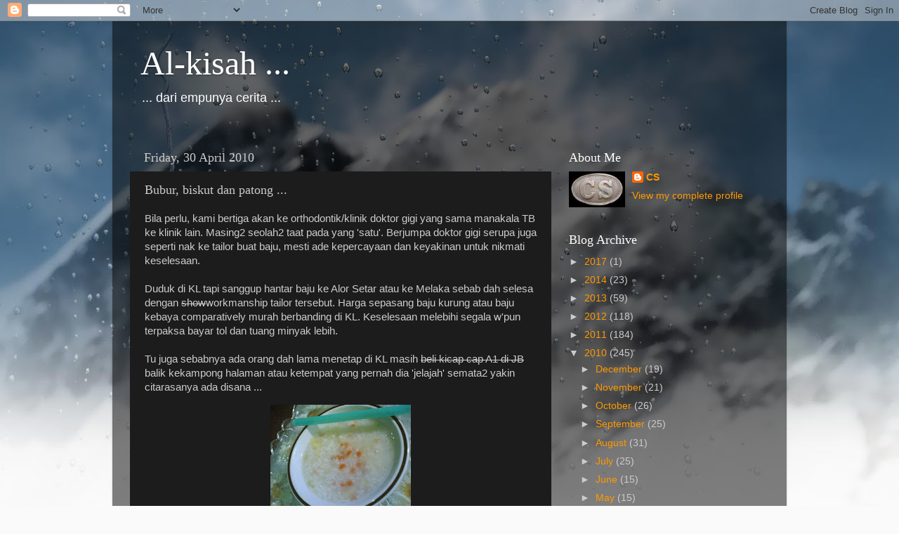

--- FILE ---
content_type: text/html; charset=UTF-8
request_url: https://sukacupcakes.blogspot.com/2010/04/porij-bithkut-n-patong.html?showComment=1272601872927
body_size: 16605
content:
<!DOCTYPE html>
<html class='v2' dir='ltr' lang='en-GB'>
<head>
<link href='https://www.blogger.com/static/v1/widgets/335934321-css_bundle_v2.css' rel='stylesheet' type='text/css'/>
<meta content='width=1100' name='viewport'/>
<meta content='text/html; charset=UTF-8' http-equiv='Content-Type'/>
<meta content='blogger' name='generator'/>
<link href='https://sukacupcakes.blogspot.com/favicon.ico' rel='icon' type='image/x-icon'/>
<link href='http://sukacupcakes.blogspot.com/2010/04/porij-bithkut-n-patong.html' rel='canonical'/>
<link rel="alternate" type="application/atom+xml" title="Al-kisah ... - Atom" href="https://sukacupcakes.blogspot.com/feeds/posts/default" />
<link rel="alternate" type="application/rss+xml" title="Al-kisah ... - RSS" href="https://sukacupcakes.blogspot.com/feeds/posts/default?alt=rss" />
<link rel="service.post" type="application/atom+xml" title="Al-kisah ... - Atom" href="https://www.blogger.com/feeds/8657551687503973573/posts/default" />

<link rel="alternate" type="application/atom+xml" title="Al-kisah ... - Atom" href="https://sukacupcakes.blogspot.com/feeds/3119645286402743026/comments/default" />
<!--Can't find substitution for tag [blog.ieCssRetrofitLinks]-->
<link href='https://blogger.googleusercontent.com/img/b/R29vZ2xl/AVvXsEha-9oIgZQvtCX0UcsYEL7ElhfgFVjD3Cbmt30xSOWhos4eJoSA0cEYG37HL1MDlwqnOcRKWT7JW1KnusQff-9DRvyoWHxeiRNhpxPAdrP_WvYhgStj00NE9ucJUAFATr4mQEsFb3Z-0uGf/s200/bubur.jpg' rel='image_src'/>
<meta content='http://sukacupcakes.blogspot.com/2010/04/porij-bithkut-n-patong.html' property='og:url'/>
<meta content='Bubur, biskut dan patong ...' property='og:title'/>
<meta content='Bila perlu, kami bertiga akan ke orthodontik/klinik doktor gigi yang sama manakala TB ke klinik lain. Masing2 seolah2 taat pada yang &#39;satu&#39;....' property='og:description'/>
<meta content='https://blogger.googleusercontent.com/img/b/R29vZ2xl/AVvXsEha-9oIgZQvtCX0UcsYEL7ElhfgFVjD3Cbmt30xSOWhos4eJoSA0cEYG37HL1MDlwqnOcRKWT7JW1KnusQff-9DRvyoWHxeiRNhpxPAdrP_WvYhgStj00NE9ucJUAFATr4mQEsFb3Z-0uGf/w1200-h630-p-k-no-nu/bubur.jpg' property='og:image'/>
<title>Al-kisah ...: Bubur, biskut dan patong ...</title>
<style id='page-skin-1' type='text/css'><!--
/*-----------------------------------------------
Blogger Template Style
Name:     Picture Window
Designer: Blogger
URL:      www.blogger.com
----------------------------------------------- */
/* Content
----------------------------------------------- */
body {
font: normal normal 15px Arial, Tahoma, Helvetica, FreeSans, sans-serif;
color: #cccccc;
background: #fafafa url(//themes.googleusercontent.com/image?id=1iJBX-a-hBX2tKaDdERpElPUmvb4r5MDX9lEx06AA-UtZIQCYziZg3PFbmOyt-g2sH8Jo) repeat-x fixed top center;
}
html body .region-inner {
min-width: 0;
max-width: 100%;
width: auto;
}
.content-outer {
font-size: 90%;
}
a:link {
text-decoration:none;
color: #ff9900;
}
a:visited {
text-decoration:none;
color: #dd7700;
}
a:hover {
text-decoration:underline;
color: #ffaa00;
}
.content-outer {
background: transparent url(//www.blogblog.com/1kt/transparent/black50.png) repeat scroll top left;
-moz-border-radius: 0;
-webkit-border-radius: 0;
-goog-ms-border-radius: 0;
border-radius: 0;
-moz-box-shadow: 0 0 3px rgba(0, 0, 0, .15);
-webkit-box-shadow: 0 0 3px rgba(0, 0, 0, .15);
-goog-ms-box-shadow: 0 0 3px rgba(0, 0, 0, .15);
box-shadow: 0 0 3px rgba(0, 0, 0, .15);
margin: 0 auto;
}
.content-inner {
padding: 10px;
}
/* Header
----------------------------------------------- */
.header-outer {
background: transparent none repeat-x scroll top left;
_background-image: none;
color: #ffffff;
-moz-border-radius: 0;
-webkit-border-radius: 0;
-goog-ms-border-radius: 0;
border-radius: 0;
}
.Header img, .Header #header-inner {
-moz-border-radius: 0;
-webkit-border-radius: 0;
-goog-ms-border-radius: 0;
border-radius: 0;
}
.header-inner .Header .titlewrapper,
.header-inner .Header .descriptionwrapper {
padding-left: 30px;
padding-right: 30px;
}
.Header h1 {
font: normal normal 48px Georgia, Utopia, 'Palatino Linotype', Palatino, serif;
text-shadow: 1px 1px 3px rgba(0, 0, 0, 0.3);
}
.Header h1 a {
color: #ffffff;
}
.Header .description {
font-size: 130%;
}
/* Tabs
----------------------------------------------- */
.tabs-inner {
margin: .5em 15px 1em;
padding: 0;
}
.tabs-inner .section {
margin: 0;
}
.tabs-inner .widget ul {
padding: 0;
background: #1c1c1c none repeat scroll bottom;
-moz-border-radius: 0;
-webkit-border-radius: 0;
-goog-ms-border-radius: 0;
border-radius: 0;
}
.tabs-inner .widget li {
border: none;
}
.tabs-inner .widget li a {
display: inline-block;
padding: .5em 1em;
margin-right: 0;
color: #ff9900;
font: normal normal 15px Georgia, Utopia, 'Palatino Linotype', Palatino, serif;
-moz-border-radius: 0 0 0 0;
-webkit-border-top-left-radius: 0;
-webkit-border-top-right-radius: 0;
-goog-ms-border-radius: 0 0 0 0;
border-radius: 0 0 0 0;
background: transparent none no-repeat scroll top left;
border-right: 1px solid #000000;
}
.tabs-inner .widget li:first-child a {
padding-left: 1.25em;
-moz-border-radius-topleft: 0;
-moz-border-radius-bottomleft: 0;
-webkit-border-top-left-radius: 0;
-webkit-border-bottom-left-radius: 0;
-goog-ms-border-top-left-radius: 0;
-goog-ms-border-bottom-left-radius: 0;
border-top-left-radius: 0;
border-bottom-left-radius: 0;
}
.tabs-inner .widget li.selected a,
.tabs-inner .widget li a:hover {
position: relative;
z-index: 1;
background: #dd7700 none repeat scroll bottom;
color: #ffffff;
-moz-box-shadow: 0 0 0 rgba(0, 0, 0, .15);
-webkit-box-shadow: 0 0 0 rgba(0, 0, 0, .15);
-goog-ms-box-shadow: 0 0 0 rgba(0, 0, 0, .15);
box-shadow: 0 0 0 rgba(0, 0, 0, .15);
}
/* Headings
----------------------------------------------- */
h2 {
font: normal normal 18px Georgia, Utopia, 'Palatino Linotype', Palatino, serif;
text-transform: none;
color: #ffffff;
margin: .5em 0;
}
/* Main
----------------------------------------------- */
.main-outer {
background: transparent none repeat scroll top center;
-moz-border-radius: 0 0 0 0;
-webkit-border-top-left-radius: 0;
-webkit-border-top-right-radius: 0;
-webkit-border-bottom-left-radius: 0;
-webkit-border-bottom-right-radius: 0;
-goog-ms-border-radius: 0 0 0 0;
border-radius: 0 0 0 0;
-moz-box-shadow: 0 0 0 rgba(0, 0, 0, .15);
-webkit-box-shadow: 0 0 0 rgba(0, 0, 0, .15);
-goog-ms-box-shadow: 0 0 0 rgba(0, 0, 0, .15);
box-shadow: 0 0 0 rgba(0, 0, 0, .15);
}
.main-inner {
padding: 15px 20px 20px;
}
.main-inner .column-center-inner {
padding: 0 0;
}
.main-inner .column-left-inner {
padding-left: 0;
}
.main-inner .column-right-inner {
padding-right: 0;
}
/* Posts
----------------------------------------------- */
h3.post-title {
margin: 0;
font: normal normal 18px Georgia, Utopia, 'Palatino Linotype', Palatino, serif;
}
.comments h4 {
margin: 1em 0 0;
font: normal normal 18px Georgia, Utopia, 'Palatino Linotype', Palatino, serif;
}
.date-header span {
color: #cccccc;
}
.post-outer {
background-color: #1c1c1c;
border: solid 1px transparent;
-moz-border-radius: 0;
-webkit-border-radius: 0;
border-radius: 0;
-goog-ms-border-radius: 0;
padding: 15px 20px;
margin: 0 -20px 20px;
}
.post-body {
line-height: 1.4;
font-size: 110%;
position: relative;
}
.post-header {
margin: 0 0 1.5em;
color: #999999;
line-height: 1.6;
}
.post-footer {
margin: .5em 0 0;
color: #999999;
line-height: 1.6;
}
#blog-pager {
font-size: 140%
}
#comments .comment-author {
padding-top: 1.5em;
border-top: dashed 1px #ccc;
border-top: dashed 1px rgba(128, 128, 128, .5);
background-position: 0 1.5em;
}
#comments .comment-author:first-child {
padding-top: 0;
border-top: none;
}
.avatar-image-container {
margin: .2em 0 0;
}
/* Comments
----------------------------------------------- */
.comments .comments-content .icon.blog-author {
background-repeat: no-repeat;
background-image: url([data-uri]);
}
.comments .comments-content .loadmore a {
border-top: 1px solid #ffaa00;
border-bottom: 1px solid #ffaa00;
}
.comments .continue {
border-top: 2px solid #ffaa00;
}
/* Widgets
----------------------------------------------- */
.widget ul, .widget #ArchiveList ul.flat {
padding: 0;
list-style: none;
}
.widget ul li, .widget #ArchiveList ul.flat li {
border-top: dashed 1px #ccc;
border-top: dashed 1px rgba(128, 128, 128, .5);
}
.widget ul li:first-child, .widget #ArchiveList ul.flat li:first-child {
border-top: none;
}
.widget .post-body ul {
list-style: disc;
}
.widget .post-body ul li {
border: none;
}
/* Footer
----------------------------------------------- */
.footer-outer {
color:#cccccc;
background: transparent none repeat scroll top center;
-moz-border-radius: 0 0 0 0;
-webkit-border-top-left-radius: 0;
-webkit-border-top-right-radius: 0;
-webkit-border-bottom-left-radius: 0;
-webkit-border-bottom-right-radius: 0;
-goog-ms-border-radius: 0 0 0 0;
border-radius: 0 0 0 0;
-moz-box-shadow: 0 0 0 rgba(0, 0, 0, .15);
-webkit-box-shadow: 0 0 0 rgba(0, 0, 0, .15);
-goog-ms-box-shadow: 0 0 0 rgba(0, 0, 0, .15);
box-shadow: 0 0 0 rgba(0, 0, 0, .15);
}
.footer-inner {
padding: 10px 20px 20px;
}
.footer-outer a {
color: #ff9900;
}
.footer-outer a:visited {
color: #dd7700;
}
.footer-outer a:hover {
color: #ffaa00;
}
.footer-outer .widget h2 {
color: #ffffff;
}
/* Mobile
----------------------------------------------- */
html body.mobile {
height: auto;
}
html body.mobile {
min-height: 480px;
background-size: 100% auto;
}
.mobile .body-fauxcolumn-outer {
background: transparent none repeat scroll top left;
}
html .mobile .mobile-date-outer, html .mobile .blog-pager {
border-bottom: none;
background: transparent none repeat scroll top center;
margin-bottom: 10px;
}
.mobile .date-outer {
background: transparent none repeat scroll top center;
}
.mobile .header-outer, .mobile .main-outer,
.mobile .post-outer, .mobile .footer-outer {
-moz-border-radius: 0;
-webkit-border-radius: 0;
-goog-ms-border-radius: 0;
border-radius: 0;
}
.mobile .content-outer,
.mobile .main-outer,
.mobile .post-outer {
background: inherit;
border: none;
}
.mobile .content-outer {
font-size: 100%;
}
.mobile-link-button {
background-color: #ff9900;
}
.mobile-link-button a:link, .mobile-link-button a:visited {
color: #1c1c1c;
}
.mobile-index-contents {
color: #cccccc;
}
.mobile .tabs-inner .PageList .widget-content {
background: #dd7700 none repeat scroll bottom;
color: #ffffff;
}
.mobile .tabs-inner .PageList .widget-content .pagelist-arrow {
border-left: 1px solid #000000;
}

--></style>
<style id='template-skin-1' type='text/css'><!--
body {
min-width: 960px;
}
.content-outer, .content-fauxcolumn-outer, .region-inner {
min-width: 960px;
max-width: 960px;
_width: 960px;
}
.main-inner .columns {
padding-left: 0;
padding-right: 310px;
}
.main-inner .fauxcolumn-center-outer {
left: 0;
right: 310px;
/* IE6 does not respect left and right together */
_width: expression(this.parentNode.offsetWidth -
parseInt("0") -
parseInt("310px") + 'px');
}
.main-inner .fauxcolumn-left-outer {
width: 0;
}
.main-inner .fauxcolumn-right-outer {
width: 310px;
}
.main-inner .column-left-outer {
width: 0;
right: 100%;
margin-left: -0;
}
.main-inner .column-right-outer {
width: 310px;
margin-right: -310px;
}
#layout {
min-width: 0;
}
#layout .content-outer {
min-width: 0;
width: 800px;
}
#layout .region-inner {
min-width: 0;
width: auto;
}
body#layout div.add_widget {
padding: 8px;
}
body#layout div.add_widget a {
margin-left: 32px;
}
--></style>
<style>
    body {background-image:url(\/\/themes.googleusercontent.com\/image?id=1iJBX-a-hBX2tKaDdERpElPUmvb4r5MDX9lEx06AA-UtZIQCYziZg3PFbmOyt-g2sH8Jo);}
    
@media (max-width: 200px) { body {background-image:url(\/\/themes.googleusercontent.com\/image?id=1iJBX-a-hBX2tKaDdERpElPUmvb4r5MDX9lEx06AA-UtZIQCYziZg3PFbmOyt-g2sH8Jo&options=w200);}}
@media (max-width: 400px) and (min-width: 201px) { body {background-image:url(\/\/themes.googleusercontent.com\/image?id=1iJBX-a-hBX2tKaDdERpElPUmvb4r5MDX9lEx06AA-UtZIQCYziZg3PFbmOyt-g2sH8Jo&options=w400);}}
@media (max-width: 800px) and (min-width: 401px) { body {background-image:url(\/\/themes.googleusercontent.com\/image?id=1iJBX-a-hBX2tKaDdERpElPUmvb4r5MDX9lEx06AA-UtZIQCYziZg3PFbmOyt-g2sH8Jo&options=w800);}}
@media (max-width: 1200px) and (min-width: 801px) { body {background-image:url(\/\/themes.googleusercontent.com\/image?id=1iJBX-a-hBX2tKaDdERpElPUmvb4r5MDX9lEx06AA-UtZIQCYziZg3PFbmOyt-g2sH8Jo&options=w1200);}}
/* Last tag covers anything over one higher than the previous max-size cap. */
@media (min-width: 1201px) { body {background-image:url(\/\/themes.googleusercontent.com\/image?id=1iJBX-a-hBX2tKaDdERpElPUmvb4r5MDX9lEx06AA-UtZIQCYziZg3PFbmOyt-g2sH8Jo&options=w1600);}}
  </style>
<link href='https://www.blogger.com/dyn-css/authorization.css?targetBlogID=8657551687503973573&amp;zx=c92ee0ad-7fa1-40fd-8d3b-13acbe4c5dce' media='none' onload='if(media!=&#39;all&#39;)media=&#39;all&#39;' rel='stylesheet'/><noscript><link href='https://www.blogger.com/dyn-css/authorization.css?targetBlogID=8657551687503973573&amp;zx=c92ee0ad-7fa1-40fd-8d3b-13acbe4c5dce' rel='stylesheet'/></noscript>
<meta name='google-adsense-platform-account' content='ca-host-pub-1556223355139109'/>
<meta name='google-adsense-platform-domain' content='blogspot.com'/>

</head>
<body class='loading variant-screen'>
<div class='navbar section' id='navbar' name='Navbar'><div class='widget Navbar' data-version='1' id='Navbar1'><script type="text/javascript">
    function setAttributeOnload(object, attribute, val) {
      if(window.addEventListener) {
        window.addEventListener('load',
          function(){ object[attribute] = val; }, false);
      } else {
        window.attachEvent('onload', function(){ object[attribute] = val; });
      }
    }
  </script>
<div id="navbar-iframe-container"></div>
<script type="text/javascript" src="https://apis.google.com/js/platform.js"></script>
<script type="text/javascript">
      gapi.load("gapi.iframes:gapi.iframes.style.bubble", function() {
        if (gapi.iframes && gapi.iframes.getContext) {
          gapi.iframes.getContext().openChild({
              url: 'https://www.blogger.com/navbar/8657551687503973573?po\x3d3119645286402743026\x26origin\x3dhttps://sukacupcakes.blogspot.com',
              where: document.getElementById("navbar-iframe-container"),
              id: "navbar-iframe"
          });
        }
      });
    </script><script type="text/javascript">
(function() {
var script = document.createElement('script');
script.type = 'text/javascript';
script.src = '//pagead2.googlesyndication.com/pagead/js/google_top_exp.js';
var head = document.getElementsByTagName('head')[0];
if (head) {
head.appendChild(script);
}})();
</script>
</div></div>
<div class='body-fauxcolumns'>
<div class='fauxcolumn-outer body-fauxcolumn-outer'>
<div class='cap-top'>
<div class='cap-left'></div>
<div class='cap-right'></div>
</div>
<div class='fauxborder-left'>
<div class='fauxborder-right'></div>
<div class='fauxcolumn-inner'>
</div>
</div>
<div class='cap-bottom'>
<div class='cap-left'></div>
<div class='cap-right'></div>
</div>
</div>
</div>
<div class='content'>
<div class='content-fauxcolumns'>
<div class='fauxcolumn-outer content-fauxcolumn-outer'>
<div class='cap-top'>
<div class='cap-left'></div>
<div class='cap-right'></div>
</div>
<div class='fauxborder-left'>
<div class='fauxborder-right'></div>
<div class='fauxcolumn-inner'>
</div>
</div>
<div class='cap-bottom'>
<div class='cap-left'></div>
<div class='cap-right'></div>
</div>
</div>
</div>
<div class='content-outer'>
<div class='content-cap-top cap-top'>
<div class='cap-left'></div>
<div class='cap-right'></div>
</div>
<div class='fauxborder-left content-fauxborder-left'>
<div class='fauxborder-right content-fauxborder-right'></div>
<div class='content-inner'>
<header>
<div class='header-outer'>
<div class='header-cap-top cap-top'>
<div class='cap-left'></div>
<div class='cap-right'></div>
</div>
<div class='fauxborder-left header-fauxborder-left'>
<div class='fauxborder-right header-fauxborder-right'></div>
<div class='region-inner header-inner'>
<div class='header section' id='header' name='Header'><div class='widget Header' data-version='1' id='Header1'>
<div id='header-inner'>
<div class='titlewrapper'>
<h1 class='title'>
<a href='https://sukacupcakes.blogspot.com/'>
Al-kisah ...
</a>
</h1>
</div>
<div class='descriptionwrapper'>
<p class='description'><span>... dari empunya cerita ...</span></p>
</div>
</div>
</div></div>
</div>
</div>
<div class='header-cap-bottom cap-bottom'>
<div class='cap-left'></div>
<div class='cap-right'></div>
</div>
</div>
</header>
<div class='tabs-outer'>
<div class='tabs-cap-top cap-top'>
<div class='cap-left'></div>
<div class='cap-right'></div>
</div>
<div class='fauxborder-left tabs-fauxborder-left'>
<div class='fauxborder-right tabs-fauxborder-right'></div>
<div class='region-inner tabs-inner'>
<div class='tabs no-items section' id='crosscol' name='Cross-column'></div>
<div class='tabs no-items section' id='crosscol-overflow' name='Cross-Column 2'></div>
</div>
</div>
<div class='tabs-cap-bottom cap-bottom'>
<div class='cap-left'></div>
<div class='cap-right'></div>
</div>
</div>
<div class='main-outer'>
<div class='main-cap-top cap-top'>
<div class='cap-left'></div>
<div class='cap-right'></div>
</div>
<div class='fauxborder-left main-fauxborder-left'>
<div class='fauxborder-right main-fauxborder-right'></div>
<div class='region-inner main-inner'>
<div class='columns fauxcolumns'>
<div class='fauxcolumn-outer fauxcolumn-center-outer'>
<div class='cap-top'>
<div class='cap-left'></div>
<div class='cap-right'></div>
</div>
<div class='fauxborder-left'>
<div class='fauxborder-right'></div>
<div class='fauxcolumn-inner'>
</div>
</div>
<div class='cap-bottom'>
<div class='cap-left'></div>
<div class='cap-right'></div>
</div>
</div>
<div class='fauxcolumn-outer fauxcolumn-left-outer'>
<div class='cap-top'>
<div class='cap-left'></div>
<div class='cap-right'></div>
</div>
<div class='fauxborder-left'>
<div class='fauxborder-right'></div>
<div class='fauxcolumn-inner'>
</div>
</div>
<div class='cap-bottom'>
<div class='cap-left'></div>
<div class='cap-right'></div>
</div>
</div>
<div class='fauxcolumn-outer fauxcolumn-right-outer'>
<div class='cap-top'>
<div class='cap-left'></div>
<div class='cap-right'></div>
</div>
<div class='fauxborder-left'>
<div class='fauxborder-right'></div>
<div class='fauxcolumn-inner'>
</div>
</div>
<div class='cap-bottom'>
<div class='cap-left'></div>
<div class='cap-right'></div>
</div>
</div>
<!-- corrects IE6 width calculation -->
<div class='columns-inner'>
<div class='column-center-outer'>
<div class='column-center-inner'>
<div class='main section' id='main' name='Main'><div class='widget Blog' data-version='1' id='Blog1'>
<div class='blog-posts hfeed'>

          <div class="date-outer">
        
<h2 class='date-header'><span>Friday, 30 April 2010</span></h2>

          <div class="date-posts">
        
<div class='post-outer'>
<div class='post hentry uncustomized-post-template' itemprop='blogPost' itemscope='itemscope' itemtype='http://schema.org/BlogPosting'>
<meta content='https://blogger.googleusercontent.com/img/b/R29vZ2xl/AVvXsEha-9oIgZQvtCX0UcsYEL7ElhfgFVjD3Cbmt30xSOWhos4eJoSA0cEYG37HL1MDlwqnOcRKWT7JW1KnusQff-9DRvyoWHxeiRNhpxPAdrP_WvYhgStj00NE9ucJUAFATr4mQEsFb3Z-0uGf/s200/bubur.jpg' itemprop='image_url'/>
<meta content='8657551687503973573' itemprop='blogId'/>
<meta content='3119645286402743026' itemprop='postId'/>
<a name='3119645286402743026'></a>
<h3 class='post-title entry-title' itemprop='name'>
Bubur, biskut dan patong ...
</h3>
<div class='post-header'>
<div class='post-header-line-1'></div>
</div>
<div class='post-body entry-content' id='post-body-3119645286402743026' itemprop='description articleBody'>
Bila perlu, kami bertiga akan ke orthodontik/klinik doktor gigi yang sama manakala TB ke klinik lain. Masing2 seolah2 taat pada yang 'satu'. Berjumpa doktor gigi serupa juga seperti nak ke tailor buat baju, mesti ade kepercayaan dan keyakinan untuk nikmati keselesaan.<br /><br />Duduk di KL tapi sanggup hantar baju ke Alor Setar atau ke Melaka sebab dah selesa dengan <s>show</s>workmanship tailor tersebut. Harga sepasang baju kurung atau baju kebaya comparatively murah berbanding di KL. Keselesaan melebihi segala w'pun terpaksa bayar tol dan tuang minyak lebih.<br /><br />Tu juga sebabnya ada orang dah lama menetap di KL masih <s>beli kicap cap A1 di JB</s> balik kekampong halaman atau ketempat yang pernah dia 'jelajah' semata2 yakin citarasanya ada disana ...<br /><p><img alt="" border="0" id="BLOGGER_PHOTO_ID_5465745538179047186" src="https://blogger.googleusercontent.com/img/b/R29vZ2xl/AVvXsEha-9oIgZQvtCX0UcsYEL7ElhfgFVjD3Cbmt30xSOWhos4eJoSA0cEYG37HL1MDlwqnOcRKWT7JW1KnusQff-9DRvyoWHxeiRNhpxPAdrP_WvYhgStj00NE9ucJUAFATr4mQEsFb3Z-0uGf/s200/bubur.jpg" style="TEXT-ALIGN: center; MARGIN: 0px auto 10px; WIDTH: 200px; DISPLAY: block; HEIGHT: 150px; CURSOR: hand" />My breakfast pagi nih. Leftover bubur semalam. I masak beras 1 pot cenonet tapi hasilnya sungguh lumayan. Bubur nih I bubuh carrot, kentang, celery, lada hitam, stok ayam dan udang kering yang tak dihancurkan. Bubur tu disedapkan lagi dengan simbahan kuah lemak kacang panjang dan kuah kari sesudu dua.<br /><br />Kalau dicampurkan daun selasih, rasa dan baunya.. whaaahh.. malas nak cakap tapi nak cakap juga .. pasti harum seakan2 bau bubur lambuk.<br /><<br /><a href="https://blogger.googleusercontent.com/img/b/R29vZ2xl/AVvXsEisfDtHO40B78OE-P2GdmJ1lLpCT2fEaLYNrx3NAb-qm4N5a_jIYzF8C_4kcaa1t67UteYaovnERm-3VBHYnmOOHrnKfRApW_SVF2-pneb18_idft3onGyzNA4aA-ld-NusN9zyMcDAGhIm/s1600/cream+crack1.jpg"><img alt="" border="0" id="BLOGGER_PHOTO_ID_5465745551686701090" src="https://blogger.googleusercontent.com/img/b/R29vZ2xl/AVvXsEisfDtHO40B78OE-P2GdmJ1lLpCT2fEaLYNrx3NAb-qm4N5a_jIYzF8C_4kcaa1t67UteYaovnERm-3VBHYnmOOHrnKfRApW_SVF2-pneb18_idft3onGyzNA4aA-ld-NusN9zyMcDAGhIm/s200/cream+crack1.jpg" style="TEXT-ALIGN: center; MARGIN: 0px auto 10px; WIDTH: 200px; DISPLAY: block; HEIGHT: 150px; CURSOR: hand" /></a>Mana cukup dengan bubur semangkok aje, ya tak? Maka perlulah ditambah kalorinya dengan celup2kan biskut (yang kat atas tu) dalam air neskefe. Celup lama sikit biar kembang supaya I tak perlu kunyah. Ngap, hempap2 dgn lidah terus telan. Ja dengan Akak punya influence cicah2 biskut dah menular kat kita. Acihhh...<br /><<br /><img alt="" border="0" id="BLOGGER_PHOTO_ID_5465745556310513410" src="https://blogger.googleusercontent.com/img/b/R29vZ2xl/AVvXsEgbi8-b-HhaIXGYq3TCN2dluX36rz8baPmFhDn6g7aW9cDqJxO63ty2PAKKkGhcN46yS7m3-uIdQpHDtFeih_yFdN1MPJ7YWJoyzFY4qEBsFdsIIi6UkZepJSYlj1U2a12PTJUnJsz1MpYm/s200/DSC06597.jpg" style="TEXT-ALIGN: center; MARGIN: 0px auto 10px; WIDTH: 200px; DISPLAY: block; HEIGHT: 150px; CURSOR: hand" />Petang semalam anak dara CikSom dengan kawan2nya ke Pyramid <s>Mesir</s> hanya untuk makan. Komain lagi, dari SA .. jauh tu! Setiba dikolej dia buat video call saja nak tunjuk patong2 tu "Mi suka yang mana?". YaAllah budak nih pun, pilih ajelah haiii.. Soal <s>negara</s> family Umi dah penat pikirkan, janganlah ditambah dengan satu lagi masalah, T oiii!! (heheh, berdrama seketika).<br /><br />Dia suka patong yang hidong bulat tapi I suka yang lagi satu. As usual, kita berdua memang berlainan citarasa tapi dia tetap nak tanya. Apakah maknanya tu? Nak manja ke? I thot hal memilih <em>'mana satu idaman kalbu'</em> dah selesai, rupa2nya masih berbelah bagi. Dah tengah malam, dia hantar mms gambar patong2 tu lagi. Masih kenot decide. Boleh pulak dia kata kat kita "Mi.. susahnya nak pilih.. belum lagi nak pilih *<em>lucky</em>*"<- tukar sket ejaannya ;-)</p><p>Oleh kerana setiap room mate dah beli patong tu, mungkin malam tadi diorang tidor dengan nyenyak bertemankan patong; atau tak tidor langsong sementelah masa untuk mengulang kaji dah dihabiskan dengan membelek patong. Hmmm.. pepagi Jemahat ada exam. Belajar tak?? </p><p><span style="color:#999999;">I tak pernah belikan T sebarang patong atau patong bear. Segala yang dia ada semuanya orang hadiahkan. Ndja tu .. bila dia geram dgn model baru Barbie doll, dia akan beli satu untuk diri sendiwi dan satu untuk T. Alhamdulillah sejak T meningkat dewasa, Ndja seolah2 dah bertobat, hehe.</span></p>
<div style='clear: both;'></div>
</div>
<div class='post-footer'>
<div class='post-footer-line post-footer-line-1'>
<span class='post-author vcard'>
Posted by
<span class='fn' itemprop='author' itemscope='itemscope' itemtype='http://schema.org/Person'>
<meta content='https://www.blogger.com/profile/11189188989728361928' itemprop='url'/>
<a class='g-profile' href='https://www.blogger.com/profile/11189188989728361928' rel='author' title='author profile'>
<span itemprop='name'>CS</span>
</a>
</span>
</span>
<span class='post-timestamp'>
at
<meta content='http://sukacupcakes.blogspot.com/2010/04/porij-bithkut-n-patong.html' itemprop='url'/>
<a class='timestamp-link' href='https://sukacupcakes.blogspot.com/2010/04/porij-bithkut-n-patong.html' rel='bookmark' title='permanent link'><abbr class='published' itemprop='datePublished' title='2010-04-30T10:01:00+08:00'>10:01</abbr></a>
</span>
<span class='post-comment-link'>
</span>
<span class='post-icons'>
<span class='item-control blog-admin pid-2089427432'>
<a href='https://www.blogger.com/post-edit.g?blogID=8657551687503973573&postID=3119645286402743026&from=pencil' title='Edit Post'>
<img alt='' class='icon-action' height='18' src='https://resources.blogblog.com/img/icon18_edit_allbkg.gif' width='18'/>
</a>
</span>
</span>
<div class='post-share-buttons goog-inline-block'>
</div>
</div>
<div class='post-footer-line post-footer-line-2'>
<span class='post-labels'>
Labels:
<a href='https://sukacupcakes.blogspot.com/search/label/Dugaan' rel='tag'>Dugaan</a>,
<a href='https://sukacupcakes.blogspot.com/search/label/Family' rel='tag'>Family</a>,
<a href='https://sukacupcakes.blogspot.com/search/label/Masak2' rel='tag'>Masak2</a>
</span>
</div>
<div class='post-footer-line post-footer-line-3'>
<span class='post-location'>
</span>
</div>
</div>
</div>
<div class='comments' id='comments'>
<a name='comments'></a>
<h4>10 comments:</h4>
<div id='Blog1_comments-block-wrapper'>
<dl class='avatar-comment-indent' id='comments-block'>
<dt class='comment-author ' id='c2915469899504119328'>
<a name='c2915469899504119328'></a>
<div class="avatar-image-container vcard"><span dir="ltr"><a href="https://www.blogger.com/profile/08422006420871074838" target="" rel="nofollow" onclick="" class="avatar-hovercard" id="av-2915469899504119328-08422006420871074838"><img src="https://resources.blogblog.com/img/blank.gif" width="35" height="35" class="delayLoad" style="display: none;" longdesc="//blogger.googleusercontent.com/img/b/R29vZ2xl/AVvXsEhgaeyz93MTccLA7HqDIagYIi0Pz4EBk__wf-Ct5yGKVovMfTTBroVWmblFv_n53xKunJ7NeBJz68YEdBN4TosMfwtCfWtjsZfcgfwbkrUq8zmDvNYQTUCnF5IOLHBjMsk/s45-c/IMG-20190109-WA0001-1%5B1%5D.jpg" alt="" title="Kakcik Seroja">

<noscript><img src="//blogger.googleusercontent.com/img/b/R29vZ2xl/AVvXsEhgaeyz93MTccLA7HqDIagYIi0Pz4EBk__wf-Ct5yGKVovMfTTBroVWmblFv_n53xKunJ7NeBJz68YEdBN4TosMfwtCfWtjsZfcgfwbkrUq8zmDvNYQTUCnF5IOLHBjMsk/s45-c/IMG-20190109-WA0001-1%5B1%5D.jpg" width="35" height="35" class="photo" alt=""></noscript></a></span></div>
<a href='https://www.blogger.com/profile/08422006420871074838' rel='nofollow'>Kakcik Seroja</a>
said...
</dt>
<dd class='comment-body' id='Blog1_cmt-2915469899504119328'>
<p>
Masih makan bubur ya CS?.. tak pe .. esok2 mesti dah boleh mamah tulang ikan yu.. :)
</p>
</dd>
<dd class='comment-footer'>
<span class='comment-timestamp'>
<a href='https://sukacupcakes.blogspot.com/2010/04/porij-bithkut-n-patong.html?showComment=1272601820083#c2915469899504119328' title='comment permalink'>
30/4/10 12:30
</a>
<span class='item-control blog-admin pid-305747933'>
<a class='comment-delete' href='https://www.blogger.com/comment/delete/8657551687503973573/2915469899504119328' title='Delete Comment'>
<img src='https://resources.blogblog.com/img/icon_delete13.gif'/>
</a>
</span>
</span>
</dd>
<dt class='comment-author ' id='c5885864036001248344'>
<a name='c5885864036001248344'></a>
<div class="avatar-image-container vcard"><span dir="ltr"><a href="https://www.blogger.com/profile/12307449425364787629" target="" rel="nofollow" onclick="" class="avatar-hovercard" id="av-5885864036001248344-12307449425364787629"><img src="https://resources.blogblog.com/img/blank.gif" width="35" height="35" class="delayLoad" style="display: none;" longdesc="//blogger.googleusercontent.com/img/b/R29vZ2xl/AVvXsEhcMmW2C8ijTQpp0cZVap5Nd9bTQfunN3Gf8BoQLY-7gGG5IFUigyfnkp5YF2S4Gx_y85mRu8cEUMV5rsFP-mRnAe0amfKtUTS0bp3fWN2VD8OeiH7f8lnsCEsuakkTFs4/s45-c/*" alt="" title="azieazah">

<noscript><img src="//blogger.googleusercontent.com/img/b/R29vZ2xl/AVvXsEhcMmW2C8ijTQpp0cZVap5Nd9bTQfunN3Gf8BoQLY-7gGG5IFUigyfnkp5YF2S4Gx_y85mRu8cEUMV5rsFP-mRnAe0amfKtUTS0bp3fWN2VD8OeiH7f8lnsCEsuakkTFs4/s45-c/*" width="35" height="35" class="photo" alt=""></noscript></a></span></div>
<a href='https://www.blogger.com/profile/12307449425364787629' rel='nofollow'>azieazah</a>
said...
</dt>
<dd class='comment-body' id='Blog1_cmt-5885864036001248344'>
<p>
Amboiii.. bubur yang sungguh menggoda kalbu. Belum lagi sukma digodanyaa...<br /><br />Patong tu, lawo nyerr.. Pink karerrrr... Nape tak soh beli jer dua-dua? Puas hati..<br /><br />tapi jangan guna idea ni semasa nak pilih &#8220;lucky&#8221; nanti...
</p>
</dd>
<dd class='comment-footer'>
<span class='comment-timestamp'>
<a href='https://sukacupcakes.blogspot.com/2010/04/porij-bithkut-n-patong.html?showComment=1272601872927#c5885864036001248344' title='comment permalink'>
30/4/10 12:31
</a>
<span class='item-control blog-admin pid-1064337585'>
<a class='comment-delete' href='https://www.blogger.com/comment/delete/8657551687503973573/5885864036001248344' title='Delete Comment'>
<img src='https://resources.blogblog.com/img/icon_delete13.gif'/>
</a>
</span>
</span>
</dd>
<dt class='comment-author blog-author' id='c2453837603526050293'>
<a name='c2453837603526050293'></a>
<div class="avatar-image-container vcard"><span dir="ltr"><a href="https://www.blogger.com/profile/11189188989728361928" target="" rel="nofollow" onclick="" class="avatar-hovercard" id="av-2453837603526050293-11189188989728361928"><img src="https://resources.blogblog.com/img/blank.gif" width="35" height="35" class="delayLoad" style="display: none;" longdesc="//blogger.googleusercontent.com/img/b/R29vZ2xl/AVvXsEj0UmmAPiytlOV2Fngp6Yd4mi-S-5CZqL1DmKsL38cJuBYH8ed8RSd9HxIbnFiLk9VpmcCtMAcf7d6BvNZE6knB3my2fz8c4YmpLeHcH-6mh-LGxqn_PiQ4nHCpwaxbgoc/s45-c/cs.bmp" alt="" title="CS">

<noscript><img src="//blogger.googleusercontent.com/img/b/R29vZ2xl/AVvXsEj0UmmAPiytlOV2Fngp6Yd4mi-S-5CZqL1DmKsL38cJuBYH8ed8RSd9HxIbnFiLk9VpmcCtMAcf7d6BvNZE6knB3my2fz8c4YmpLeHcH-6mh-LGxqn_PiQ4nHCpwaxbgoc/s45-c/cs.bmp" width="35" height="35" class="photo" alt=""></noscript></a></span></div>
<a href='https://www.blogger.com/profile/11189188989728361928' rel='nofollow'>CS</a>
said...
</dt>
<dd class='comment-body' id='Blog1_cmt-2453837603526050293'>
<p>
Salam semua ..<br /><br />KakCik, mamah tulang ikan yu ka? Waah.. duduk bersilang panggung I nanti. Terpaksa makan bubur sebab gum masih memar..<br /><br /><br />Azieazah, kekdahnya duit mereka terhad gitu. Harga satu patong RM30; buy 1 free 1. Tulah diorang beli pakat2.
</p>
</dd>
<dd class='comment-footer'>
<span class='comment-timestamp'>
<a href='https://sukacupcakes.blogspot.com/2010/04/porij-bithkut-n-patong.html?showComment=1272602792445#c2453837603526050293' title='comment permalink'>
30/4/10 12:46
</a>
<span class='item-control blog-admin pid-2089427432'>
<a class='comment-delete' href='https://www.blogger.com/comment/delete/8657551687503973573/2453837603526050293' title='Delete Comment'>
<img src='https://resources.blogblog.com/img/icon_delete13.gif'/>
</a>
</span>
</span>
</dd>
<dt class='comment-author ' id='c395296596248057119'>
<a name='c395296596248057119'></a>
<div class="avatar-image-container vcard"><span dir="ltr"><a href="https://www.blogger.com/profile/08001536426234803349" target="" rel="nofollow" onclick="" class="avatar-hovercard" id="av-395296596248057119-08001536426234803349"><img src="https://resources.blogblog.com/img/blank.gif" width="35" height="35" class="delayLoad" style="display: none;" longdesc="//4.bp.blogspot.com/_SUvGitJ98n0/StClo-Z2jmI/AAAAAAAAAuk/rhQfGadgyjc/S45-s35/dimsumsummit%2B042.jpg" alt="" title="FaAtip">

<noscript><img src="//4.bp.blogspot.com/_SUvGitJ98n0/StClo-Z2jmI/AAAAAAAAAuk/rhQfGadgyjc/S45-s35/dimsumsummit%2B042.jpg" width="35" height="35" class="photo" alt=""></noscript></a></span></div>
<a href='https://www.blogger.com/profile/08001536426234803349' rel='nofollow'>FaAtip</a>
said...
</dt>
<dd class='comment-body' id='Blog1_cmt-395296596248057119'>
<p>
Betul, Som, Kita kalau nak beli kasut kena gi Kuantan.  Kat sini tak de. :)
</p>
</dd>
<dd class='comment-footer'>
<span class='comment-timestamp'>
<a href='https://sukacupcakes.blogspot.com/2010/04/porij-bithkut-n-patong.html?showComment=1272604914270#c395296596248057119' title='comment permalink'>
30/4/10 13:21
</a>
<span class='item-control blog-admin pid-161081738'>
<a class='comment-delete' href='https://www.blogger.com/comment/delete/8657551687503973573/395296596248057119' title='Delete Comment'>
<img src='https://resources.blogblog.com/img/icon_delete13.gif'/>
</a>
</span>
</span>
</dd>
<dt class='comment-author ' id='c1882946597238706683'>
<a name='c1882946597238706683'></a>
<div class="avatar-image-container vcard"><span dir="ltr"><a href="https://www.blogger.com/profile/14631086330596243517" target="" rel="nofollow" onclick="" class="avatar-hovercard" id="av-1882946597238706683-14631086330596243517"><img src="https://resources.blogblog.com/img/blank.gif" width="35" height="35" class="delayLoad" style="display: none;" longdesc="//blogger.googleusercontent.com/img/b/R29vZ2xl/AVvXsEgQKC8i_ig-PrAP2zcXE2lbqqJgKROj_DMc8YcpVDWJhjkvlBGD1hFyUTC4J22s-RtQ93tuYcXr8ibIqtSh1mRfLn4N-d_o1I2gXtgfIxYbLF7MCJoJ7VRhcOisyDpenFY/s45-c/DSC01676.JPG" alt="" title="Ibu n Abah">

<noscript><img src="//blogger.googleusercontent.com/img/b/R29vZ2xl/AVvXsEgQKC8i_ig-PrAP2zcXE2lbqqJgKROj_DMc8YcpVDWJhjkvlBGD1hFyUTC4J22s-RtQ93tuYcXr8ibIqtSh1mRfLn4N-d_o1I2gXtgfIxYbLF7MCJoJ7VRhcOisyDpenFY/s45-c/DSC01676.JPG" width="35" height="35" class="photo" alt=""></noscript></a></span></div>
<a href='https://www.blogger.com/profile/14631086330596243517' rel='nofollow'>Ibu n Abah</a>
said...
</dt>
<dd class='comment-body' id='Blog1_cmt-1882946597238706683'>
<p>
kak som...<br />i adalah orang ter&#39;last&#39;..ter&#39;lambat&#39;...<br />u tau.. i balik tadi.. terus makan nasi tomato..(blm muak lagi) lepas makan terus pergi kedai buku.. lepas tu.. kena singgah beli makanan kucing, arnab dan ikan.... itulah pasai i lambat... (u tanya ker????) tapi i tau.. u mesti kisah...<br />ok... semuga gusi u dah kuat sikit nak menggiiggit..
</p>
</dd>
<dd class='comment-footer'>
<span class='comment-timestamp'>
<a href='https://sukacupcakes.blogspot.com/2010/04/porij-bithkut-n-patong.html?showComment=1272611534134#c1882946597238706683' title='comment permalink'>
30/4/10 15:12
</a>
<span class='item-control blog-admin pid-1165509059'>
<a class='comment-delete' href='https://www.blogger.com/comment/delete/8657551687503973573/1882946597238706683' title='Delete Comment'>
<img src='https://resources.blogblog.com/img/icon_delete13.gif'/>
</a>
</span>
</span>
</dd>
<dt class='comment-author blog-author' id='c4262393494625454716'>
<a name='c4262393494625454716'></a>
<div class="avatar-image-container vcard"><span dir="ltr"><a href="https://www.blogger.com/profile/11189188989728361928" target="" rel="nofollow" onclick="" class="avatar-hovercard" id="av-4262393494625454716-11189188989728361928"><img src="https://resources.blogblog.com/img/blank.gif" width="35" height="35" class="delayLoad" style="display: none;" longdesc="//blogger.googleusercontent.com/img/b/R29vZ2xl/AVvXsEj0UmmAPiytlOV2Fngp6Yd4mi-S-5CZqL1DmKsL38cJuBYH8ed8RSd9HxIbnFiLk9VpmcCtMAcf7d6BvNZE6knB3my2fz8c4YmpLeHcH-6mh-LGxqn_PiQ4nHCpwaxbgoc/s45-c/cs.bmp" alt="" title="CS">

<noscript><img src="//blogger.googleusercontent.com/img/b/R29vZ2xl/AVvXsEj0UmmAPiytlOV2Fngp6Yd4mi-S-5CZqL1DmKsL38cJuBYH8ed8RSd9HxIbnFiLk9VpmcCtMAcf7d6BvNZE6knB3my2fz8c4YmpLeHcH-6mh-LGxqn_PiQ4nHCpwaxbgoc/s45-c/cs.bmp" width="35" height="35" class="photo" alt=""></noscript></a></span></div>
<a href='https://www.blogger.com/profile/11189188989728361928' rel='nofollow'>CS</a>
said...
</dt>
<dd class='comment-body' id='Blog1_cmt-4262393494625454716'>
<p>
Fa, resam manusia yang pernah &#39;berhijrah&#39; macam tu kot? I pun cam tu dulu tapi tak laratlah nak travel jejauh..<br /><br /><br />Akak, memang I kisah. Tertanya2 juga kenapa you lambat ziarah Im rupa2 you beezee as a bee. <br />Gusi masih denyut2 ..
</p>
</dd>
<dd class='comment-footer'>
<span class='comment-timestamp'>
<a href='https://sukacupcakes.blogspot.com/2010/04/porij-bithkut-n-patong.html?showComment=1272620963012#c4262393494625454716' title='comment permalink'>
30/4/10 17:49
</a>
<span class='item-control blog-admin pid-2089427432'>
<a class='comment-delete' href='https://www.blogger.com/comment/delete/8657551687503973573/4262393494625454716' title='Delete Comment'>
<img src='https://resources.blogblog.com/img/icon_delete13.gif'/>
</a>
</span>
</span>
</dd>
<dt class='comment-author ' id='c8806035709134958340'>
<a name='c8806035709134958340'></a>
<div class="avatar-image-container vcard"><span dir="ltr"><a href="https://www.blogger.com/profile/00469748137746006907" target="" rel="nofollow" onclick="" class="avatar-hovercard" id="av-8806035709134958340-00469748137746006907"><img src="https://resources.blogblog.com/img/blank.gif" width="35" height="35" class="delayLoad" style="display: none;" longdesc="//blogger.googleusercontent.com/img/b/R29vZ2xl/AVvXsEinwMqxbz9-28SJZEH8zRiYDO1MfyH1TBwTjKpJdqYhGDRvrzDgilTOzhgto4ZAwQ_2aIsYDwKp5Bn2DiP9Jgsul7g5FWe4s_lzgKvy_Y5_7MQtoZ48VQAvvwfF9rf5yw/s45-c/berdoa-pic.jpg" alt="" title="Mama">

<noscript><img src="//blogger.googleusercontent.com/img/b/R29vZ2xl/AVvXsEinwMqxbz9-28SJZEH8zRiYDO1MfyH1TBwTjKpJdqYhGDRvrzDgilTOzhgto4ZAwQ_2aIsYDwKp5Bn2DiP9Jgsul7g5FWe4s_lzgKvy_Y5_7MQtoZ48VQAvvwfF9rf5yw/s45-c/berdoa-pic.jpg" width="35" height="35" class="photo" alt=""></noscript></a></span></div>
<a href='https://www.blogger.com/profile/00469748137746006907' rel='nofollow'>Mama</a>
said...
</dt>
<dd class='comment-body' id='Blog1_cmt-8806035709134958340'>
<p>
DC... terasa pulak bila U komen... I duduk Sban tailor I kat Serdang... dah 20 thn lebih....demi keselesaan
</p>
</dd>
<dd class='comment-footer'>
<span class='comment-timestamp'>
<a href='https://sukacupcakes.blogspot.com/2010/04/porij-bithkut-n-patong.html?showComment=1272697181485#c8806035709134958340' title='comment permalink'>
1/5/10 14:59
</a>
<span class='item-control blog-admin pid-1604244411'>
<a class='comment-delete' href='https://www.blogger.com/comment/delete/8657551687503973573/8806035709134958340' title='Delete Comment'>
<img src='https://resources.blogblog.com/img/icon_delete13.gif'/>
</a>
</span>
</span>
</dd>
<dt class='comment-author blog-author' id='c1636060888367531980'>
<a name='c1636060888367531980'></a>
<div class="avatar-image-container vcard"><span dir="ltr"><a href="https://www.blogger.com/profile/11189188989728361928" target="" rel="nofollow" onclick="" class="avatar-hovercard" id="av-1636060888367531980-11189188989728361928"><img src="https://resources.blogblog.com/img/blank.gif" width="35" height="35" class="delayLoad" style="display: none;" longdesc="//blogger.googleusercontent.com/img/b/R29vZ2xl/AVvXsEj0UmmAPiytlOV2Fngp6Yd4mi-S-5CZqL1DmKsL38cJuBYH8ed8RSd9HxIbnFiLk9VpmcCtMAcf7d6BvNZE6knB3my2fz8c4YmpLeHcH-6mh-LGxqn_PiQ4nHCpwaxbgoc/s45-c/cs.bmp" alt="" title="CS">

<noscript><img src="//blogger.googleusercontent.com/img/b/R29vZ2xl/AVvXsEj0UmmAPiytlOV2Fngp6Yd4mi-S-5CZqL1DmKsL38cJuBYH8ed8RSd9HxIbnFiLk9VpmcCtMAcf7d6BvNZE6knB3my2fz8c4YmpLeHcH-6mh-LGxqn_PiQ4nHCpwaxbgoc/s45-c/cs.bmp" width="35" height="35" class="photo" alt=""></noscript></a></span></div>
<a href='https://www.blogger.com/profile/11189188989728361928' rel='nofollow'>CS</a>
said...
</dt>
<dd class='comment-body' id='Blog1_cmt-1636060888367531980'>
<p>
Mama, janganlah terasa sebab perbuatan sebegitu adalah fenomena global, hehe. Semua orang buat cenggitu. My sis @ your fwen kat Sban tu, apa kurangnya. Duk Sban tailornya ada kat PJ/Melaka. Baru tailor aje tu :-)<br /><br />Oh ya, lupa nak confirm. New shopping mall Empire mmg dekat benar dgn SubPred. Bila you balik Msia nanti, kita senggol2an dgn DN sekali. Insyaallah. Banyak tempat makan, I like.
</p>
</dd>
<dd class='comment-footer'>
<span class='comment-timestamp'>
<a href='https://sukacupcakes.blogspot.com/2010/04/porij-bithkut-n-patong.html?showComment=1272704940283#c1636060888367531980' title='comment permalink'>
1/5/10 17:09
</a>
<span class='item-control blog-admin pid-2089427432'>
<a class='comment-delete' href='https://www.blogger.com/comment/delete/8657551687503973573/1636060888367531980' title='Delete Comment'>
<img src='https://resources.blogblog.com/img/icon_delete13.gif'/>
</a>
</span>
</span>
</dd>
<dt class='comment-author ' id='c9101409051714236882'>
<a name='c9101409051714236882'></a>
<div class="avatar-image-container avatar-stock"><span dir="ltr"><img src="//resources.blogblog.com/img/blank.gif" width="35" height="35" alt="" title="ceriaWAN">

</span></div>
ceriaWAN
said...
</dt>
<dd class='comment-body' id='Blog1_cmt-9101409051714236882'>
<p>
err.. T blom ada &#39;lucky&#39; lagi ker?? hehehe..<br />Eniwei.. kalau ikutkn kali terakhir cw jumpa cs, saiz nya kalau dari belakang tu mmg anak dara lagi getah lagi laa..(ini pujian ni..) Tapi lepas lama tak jumpa dan asik dok citer pasal makan..makan..makan.. dan makan jer.. agak-agaknya camne la ek??????
</p>
</dd>
<dd class='comment-footer'>
<span class='comment-timestamp'>
<a href='https://sukacupcakes.blogspot.com/2010/04/porij-bithkut-n-patong.html?showComment=1272724697467#c9101409051714236882' title='comment permalink'>
1/5/10 22:38
</a>
<span class='item-control blog-admin pid-1584079900'>
<a class='comment-delete' href='https://www.blogger.com/comment/delete/8657551687503973573/9101409051714236882' title='Delete Comment'>
<img src='https://resources.blogblog.com/img/icon_delete13.gif'/>
</a>
</span>
</span>
</dd>
<dt class='comment-author blog-author' id='c8792791328593949629'>
<a name='c8792791328593949629'></a>
<div class="avatar-image-container vcard"><span dir="ltr"><a href="https://www.blogger.com/profile/11189188989728361928" target="" rel="nofollow" onclick="" class="avatar-hovercard" id="av-8792791328593949629-11189188989728361928"><img src="https://resources.blogblog.com/img/blank.gif" width="35" height="35" class="delayLoad" style="display: none;" longdesc="//blogger.googleusercontent.com/img/b/R29vZ2xl/AVvXsEj0UmmAPiytlOV2Fngp6Yd4mi-S-5CZqL1DmKsL38cJuBYH8ed8RSd9HxIbnFiLk9VpmcCtMAcf7d6BvNZE6knB3my2fz8c4YmpLeHcH-6mh-LGxqn_PiQ4nHCpwaxbgoc/s45-c/cs.bmp" alt="" title="CS">

<noscript><img src="//blogger.googleusercontent.com/img/b/R29vZ2xl/AVvXsEj0UmmAPiytlOV2Fngp6Yd4mi-S-5CZqL1DmKsL38cJuBYH8ed8RSd9HxIbnFiLk9VpmcCtMAcf7d6BvNZE6knB3my2fz8c4YmpLeHcH-6mh-LGxqn_PiQ4nHCpwaxbgoc/s45-c/cs.bmp" width="35" height="35" class="photo" alt=""></noscript></a></span></div>
<a href='https://www.blogger.com/profile/11189188989728361928' rel='nofollow'>CS</a>
said...
</dt>
<dd class='comment-body' id='Blog1_cmt-8792791328593949629'>
<p>
ceriaWAN ..<br /><br />Ishh.. dosa taw memandang orang pempuan dari belakang! Niway, keadaan sekarang dah seperti BARREL MINYAK DARI IRAQ.
</p>
</dd>
<dd class='comment-footer'>
<span class='comment-timestamp'>
<a href='https://sukacupcakes.blogspot.com/2010/04/porij-bithkut-n-patong.html?showComment=1272749239771#c8792791328593949629' title='comment permalink'>
2/5/10 05:27
</a>
<span class='item-control blog-admin pid-2089427432'>
<a class='comment-delete' href='https://www.blogger.com/comment/delete/8657551687503973573/8792791328593949629' title='Delete Comment'>
<img src='https://resources.blogblog.com/img/icon_delete13.gif'/>
</a>
</span>
</span>
</dd>
</dl>
</div>
<p class='comment-footer'>
<a href='https://www.blogger.com/comment/fullpage/post/8657551687503973573/3119645286402743026' onclick=''>Post a Comment</a>
</p>
</div>
</div>

        </div></div>
      
</div>
<div class='blog-pager' id='blog-pager'>
<span id='blog-pager-newer-link'>
<a class='blog-pager-newer-link' href='https://sukacupcakes.blogspot.com/2010/05/3rd-may.html' id='Blog1_blog-pager-newer-link' title='Newer Post'>Newer Post</a>
</span>
<span id='blog-pager-older-link'>
<a class='blog-pager-older-link' href='https://sukacupcakes.blogspot.com/2010/04/sesi-semi-bisu.html' id='Blog1_blog-pager-older-link' title='Older Post'>Older Post</a>
</span>
<a class='home-link' href='https://sukacupcakes.blogspot.com/'>Home</a>
</div>
<div class='clear'></div>
<div class='post-feeds'>
<div class='feed-links'>
Subscribe to:
<a class='feed-link' href='https://sukacupcakes.blogspot.com/feeds/3119645286402743026/comments/default' target='_blank' type='application/atom+xml'>Post Comments (Atom)</a>
</div>
</div>
</div></div>
</div>
</div>
<div class='column-left-outer'>
<div class='column-left-inner'>
<aside>
</aside>
</div>
</div>
<div class='column-right-outer'>
<div class='column-right-inner'>
<aside>
<div class='sidebar section' id='sidebar-right-1'><div class='widget Profile' data-version='1' id='Profile1'>
<h2>About Me</h2>
<div class='widget-content'>
<a href='https://www.blogger.com/profile/11189188989728361928'><img alt='My photo' class='profile-img' height='51' src='//blogger.googleusercontent.com/img/b/R29vZ2xl/AVvXsEj0UmmAPiytlOV2Fngp6Yd4mi-S-5CZqL1DmKsL38cJuBYH8ed8RSd9HxIbnFiLk9VpmcCtMAcf7d6BvNZE6knB3my2fz8c4YmpLeHcH-6mh-LGxqn_PiQ4nHCpwaxbgoc/s220/cs.bmp' width='80'/></a>
<dl class='profile-datablock'>
<dt class='profile-data'>
<a class='profile-name-link g-profile' href='https://www.blogger.com/profile/11189188989728361928' rel='author' style='background-image: url(//www.blogger.com/img/logo-16.png);'>
CS
</a>
</dt>
<dd class='profile-textblock'>
</dd>
</dl>
<a class='profile-link' href='https://www.blogger.com/profile/11189188989728361928' rel='author'>View my complete profile</a>
<div class='clear'></div>
</div>
</div><div class='widget BlogArchive' data-version='1' id='BlogArchive1'>
<h2>Blog Archive</h2>
<div class='widget-content'>
<div id='ArchiveList'>
<div id='BlogArchive1_ArchiveList'>
<ul class='hierarchy'>
<li class='archivedate collapsed'>
<a class='toggle' href='javascript:void(0)'>
<span class='zippy'>

        &#9658;&#160;
      
</span>
</a>
<a class='post-count-link' href='https://sukacupcakes.blogspot.com/2017/'>
2017
</a>
<span class='post-count' dir='ltr'>(1)</span>
<ul class='hierarchy'>
<li class='archivedate collapsed'>
<a class='toggle' href='javascript:void(0)'>
<span class='zippy'>

        &#9658;&#160;
      
</span>
</a>
<a class='post-count-link' href='https://sukacupcakes.blogspot.com/2017/05/'>
May
</a>
<span class='post-count' dir='ltr'>(1)</span>
</li>
</ul>
</li>
</ul>
<ul class='hierarchy'>
<li class='archivedate collapsed'>
<a class='toggle' href='javascript:void(0)'>
<span class='zippy'>

        &#9658;&#160;
      
</span>
</a>
<a class='post-count-link' href='https://sukacupcakes.blogspot.com/2014/'>
2014
</a>
<span class='post-count' dir='ltr'>(23)</span>
<ul class='hierarchy'>
<li class='archivedate collapsed'>
<a class='toggle' href='javascript:void(0)'>
<span class='zippy'>

        &#9658;&#160;
      
</span>
</a>
<a class='post-count-link' href='https://sukacupcakes.blogspot.com/2014/05/'>
May
</a>
<span class='post-count' dir='ltr'>(2)</span>
</li>
</ul>
<ul class='hierarchy'>
<li class='archivedate collapsed'>
<a class='toggle' href='javascript:void(0)'>
<span class='zippy'>

        &#9658;&#160;
      
</span>
</a>
<a class='post-count-link' href='https://sukacupcakes.blogspot.com/2014/04/'>
April
</a>
<span class='post-count' dir='ltr'>(7)</span>
</li>
</ul>
<ul class='hierarchy'>
<li class='archivedate collapsed'>
<a class='toggle' href='javascript:void(0)'>
<span class='zippy'>

        &#9658;&#160;
      
</span>
</a>
<a class='post-count-link' href='https://sukacupcakes.blogspot.com/2014/03/'>
March
</a>
<span class='post-count' dir='ltr'>(6)</span>
</li>
</ul>
<ul class='hierarchy'>
<li class='archivedate collapsed'>
<a class='toggle' href='javascript:void(0)'>
<span class='zippy'>

        &#9658;&#160;
      
</span>
</a>
<a class='post-count-link' href='https://sukacupcakes.blogspot.com/2014/02/'>
February
</a>
<span class='post-count' dir='ltr'>(8)</span>
</li>
</ul>
</li>
</ul>
<ul class='hierarchy'>
<li class='archivedate collapsed'>
<a class='toggle' href='javascript:void(0)'>
<span class='zippy'>

        &#9658;&#160;
      
</span>
</a>
<a class='post-count-link' href='https://sukacupcakes.blogspot.com/2013/'>
2013
</a>
<span class='post-count' dir='ltr'>(59)</span>
<ul class='hierarchy'>
<li class='archivedate collapsed'>
<a class='toggle' href='javascript:void(0)'>
<span class='zippy'>

        &#9658;&#160;
      
</span>
</a>
<a class='post-count-link' href='https://sukacupcakes.blogspot.com/2013/12/'>
December
</a>
<span class='post-count' dir='ltr'>(4)</span>
</li>
</ul>
<ul class='hierarchy'>
<li class='archivedate collapsed'>
<a class='toggle' href='javascript:void(0)'>
<span class='zippy'>

        &#9658;&#160;
      
</span>
</a>
<a class='post-count-link' href='https://sukacupcakes.blogspot.com/2013/11/'>
November
</a>
<span class='post-count' dir='ltr'>(3)</span>
</li>
</ul>
<ul class='hierarchy'>
<li class='archivedate collapsed'>
<a class='toggle' href='javascript:void(0)'>
<span class='zippy'>

        &#9658;&#160;
      
</span>
</a>
<a class='post-count-link' href='https://sukacupcakes.blogspot.com/2013/10/'>
October
</a>
<span class='post-count' dir='ltr'>(4)</span>
</li>
</ul>
<ul class='hierarchy'>
<li class='archivedate collapsed'>
<a class='toggle' href='javascript:void(0)'>
<span class='zippy'>

        &#9658;&#160;
      
</span>
</a>
<a class='post-count-link' href='https://sukacupcakes.blogspot.com/2013/09/'>
September
</a>
<span class='post-count' dir='ltr'>(5)</span>
</li>
</ul>
<ul class='hierarchy'>
<li class='archivedate collapsed'>
<a class='toggle' href='javascript:void(0)'>
<span class='zippy'>

        &#9658;&#160;
      
</span>
</a>
<a class='post-count-link' href='https://sukacupcakes.blogspot.com/2013/08/'>
August
</a>
<span class='post-count' dir='ltr'>(3)</span>
</li>
</ul>
<ul class='hierarchy'>
<li class='archivedate collapsed'>
<a class='toggle' href='javascript:void(0)'>
<span class='zippy'>

        &#9658;&#160;
      
</span>
</a>
<a class='post-count-link' href='https://sukacupcakes.blogspot.com/2013/07/'>
July
</a>
<span class='post-count' dir='ltr'>(3)</span>
</li>
</ul>
<ul class='hierarchy'>
<li class='archivedate collapsed'>
<a class='toggle' href='javascript:void(0)'>
<span class='zippy'>

        &#9658;&#160;
      
</span>
</a>
<a class='post-count-link' href='https://sukacupcakes.blogspot.com/2013/06/'>
June
</a>
<span class='post-count' dir='ltr'>(1)</span>
</li>
</ul>
<ul class='hierarchy'>
<li class='archivedate collapsed'>
<a class='toggle' href='javascript:void(0)'>
<span class='zippy'>

        &#9658;&#160;
      
</span>
</a>
<a class='post-count-link' href='https://sukacupcakes.blogspot.com/2013/05/'>
May
</a>
<span class='post-count' dir='ltr'>(1)</span>
</li>
</ul>
<ul class='hierarchy'>
<li class='archivedate collapsed'>
<a class='toggle' href='javascript:void(0)'>
<span class='zippy'>

        &#9658;&#160;
      
</span>
</a>
<a class='post-count-link' href='https://sukacupcakes.blogspot.com/2013/04/'>
April
</a>
<span class='post-count' dir='ltr'>(5)</span>
</li>
</ul>
<ul class='hierarchy'>
<li class='archivedate collapsed'>
<a class='toggle' href='javascript:void(0)'>
<span class='zippy'>

        &#9658;&#160;
      
</span>
</a>
<a class='post-count-link' href='https://sukacupcakes.blogspot.com/2013/03/'>
March
</a>
<span class='post-count' dir='ltr'>(10)</span>
</li>
</ul>
<ul class='hierarchy'>
<li class='archivedate collapsed'>
<a class='toggle' href='javascript:void(0)'>
<span class='zippy'>

        &#9658;&#160;
      
</span>
</a>
<a class='post-count-link' href='https://sukacupcakes.blogspot.com/2013/02/'>
February
</a>
<span class='post-count' dir='ltr'>(12)</span>
</li>
</ul>
<ul class='hierarchy'>
<li class='archivedate collapsed'>
<a class='toggle' href='javascript:void(0)'>
<span class='zippy'>

        &#9658;&#160;
      
</span>
</a>
<a class='post-count-link' href='https://sukacupcakes.blogspot.com/2013/01/'>
January
</a>
<span class='post-count' dir='ltr'>(8)</span>
</li>
</ul>
</li>
</ul>
<ul class='hierarchy'>
<li class='archivedate collapsed'>
<a class='toggle' href='javascript:void(0)'>
<span class='zippy'>

        &#9658;&#160;
      
</span>
</a>
<a class='post-count-link' href='https://sukacupcakes.blogspot.com/2012/'>
2012
</a>
<span class='post-count' dir='ltr'>(118)</span>
<ul class='hierarchy'>
<li class='archivedate collapsed'>
<a class='toggle' href='javascript:void(0)'>
<span class='zippy'>

        &#9658;&#160;
      
</span>
</a>
<a class='post-count-link' href='https://sukacupcakes.blogspot.com/2012/12/'>
December
</a>
<span class='post-count' dir='ltr'>(2)</span>
</li>
</ul>
<ul class='hierarchy'>
<li class='archivedate collapsed'>
<a class='toggle' href='javascript:void(0)'>
<span class='zippy'>

        &#9658;&#160;
      
</span>
</a>
<a class='post-count-link' href='https://sukacupcakes.blogspot.com/2012/11/'>
November
</a>
<span class='post-count' dir='ltr'>(7)</span>
</li>
</ul>
<ul class='hierarchy'>
<li class='archivedate collapsed'>
<a class='toggle' href='javascript:void(0)'>
<span class='zippy'>

        &#9658;&#160;
      
</span>
</a>
<a class='post-count-link' href='https://sukacupcakes.blogspot.com/2012/10/'>
October
</a>
<span class='post-count' dir='ltr'>(10)</span>
</li>
</ul>
<ul class='hierarchy'>
<li class='archivedate collapsed'>
<a class='toggle' href='javascript:void(0)'>
<span class='zippy'>

        &#9658;&#160;
      
</span>
</a>
<a class='post-count-link' href='https://sukacupcakes.blogspot.com/2012/09/'>
September
</a>
<span class='post-count' dir='ltr'>(9)</span>
</li>
</ul>
<ul class='hierarchy'>
<li class='archivedate collapsed'>
<a class='toggle' href='javascript:void(0)'>
<span class='zippy'>

        &#9658;&#160;
      
</span>
</a>
<a class='post-count-link' href='https://sukacupcakes.blogspot.com/2012/08/'>
August
</a>
<span class='post-count' dir='ltr'>(14)</span>
</li>
</ul>
<ul class='hierarchy'>
<li class='archivedate collapsed'>
<a class='toggle' href='javascript:void(0)'>
<span class='zippy'>

        &#9658;&#160;
      
</span>
</a>
<a class='post-count-link' href='https://sukacupcakes.blogspot.com/2012/07/'>
July
</a>
<span class='post-count' dir='ltr'>(14)</span>
</li>
</ul>
<ul class='hierarchy'>
<li class='archivedate collapsed'>
<a class='toggle' href='javascript:void(0)'>
<span class='zippy'>

        &#9658;&#160;
      
</span>
</a>
<a class='post-count-link' href='https://sukacupcakes.blogspot.com/2012/06/'>
June
</a>
<span class='post-count' dir='ltr'>(9)</span>
</li>
</ul>
<ul class='hierarchy'>
<li class='archivedate collapsed'>
<a class='toggle' href='javascript:void(0)'>
<span class='zippy'>

        &#9658;&#160;
      
</span>
</a>
<a class='post-count-link' href='https://sukacupcakes.blogspot.com/2012/05/'>
May
</a>
<span class='post-count' dir='ltr'>(11)</span>
</li>
</ul>
<ul class='hierarchy'>
<li class='archivedate collapsed'>
<a class='toggle' href='javascript:void(0)'>
<span class='zippy'>

        &#9658;&#160;
      
</span>
</a>
<a class='post-count-link' href='https://sukacupcakes.blogspot.com/2012/04/'>
April
</a>
<span class='post-count' dir='ltr'>(14)</span>
</li>
</ul>
<ul class='hierarchy'>
<li class='archivedate collapsed'>
<a class='toggle' href='javascript:void(0)'>
<span class='zippy'>

        &#9658;&#160;
      
</span>
</a>
<a class='post-count-link' href='https://sukacupcakes.blogspot.com/2012/03/'>
March
</a>
<span class='post-count' dir='ltr'>(12)</span>
</li>
</ul>
<ul class='hierarchy'>
<li class='archivedate collapsed'>
<a class='toggle' href='javascript:void(0)'>
<span class='zippy'>

        &#9658;&#160;
      
</span>
</a>
<a class='post-count-link' href='https://sukacupcakes.blogspot.com/2012/02/'>
February
</a>
<span class='post-count' dir='ltr'>(9)</span>
</li>
</ul>
<ul class='hierarchy'>
<li class='archivedate collapsed'>
<a class='toggle' href='javascript:void(0)'>
<span class='zippy'>

        &#9658;&#160;
      
</span>
</a>
<a class='post-count-link' href='https://sukacupcakes.blogspot.com/2012/01/'>
January
</a>
<span class='post-count' dir='ltr'>(7)</span>
</li>
</ul>
</li>
</ul>
<ul class='hierarchy'>
<li class='archivedate collapsed'>
<a class='toggle' href='javascript:void(0)'>
<span class='zippy'>

        &#9658;&#160;
      
</span>
</a>
<a class='post-count-link' href='https://sukacupcakes.blogspot.com/2011/'>
2011
</a>
<span class='post-count' dir='ltr'>(184)</span>
<ul class='hierarchy'>
<li class='archivedate collapsed'>
<a class='toggle' href='javascript:void(0)'>
<span class='zippy'>

        &#9658;&#160;
      
</span>
</a>
<a class='post-count-link' href='https://sukacupcakes.blogspot.com/2011/12/'>
December
</a>
<span class='post-count' dir='ltr'>(13)</span>
</li>
</ul>
<ul class='hierarchy'>
<li class='archivedate collapsed'>
<a class='toggle' href='javascript:void(0)'>
<span class='zippy'>

        &#9658;&#160;
      
</span>
</a>
<a class='post-count-link' href='https://sukacupcakes.blogspot.com/2011/11/'>
November
</a>
<span class='post-count' dir='ltr'>(13)</span>
</li>
</ul>
<ul class='hierarchy'>
<li class='archivedate collapsed'>
<a class='toggle' href='javascript:void(0)'>
<span class='zippy'>

        &#9658;&#160;
      
</span>
</a>
<a class='post-count-link' href='https://sukacupcakes.blogspot.com/2011/10/'>
October
</a>
<span class='post-count' dir='ltr'>(9)</span>
</li>
</ul>
<ul class='hierarchy'>
<li class='archivedate collapsed'>
<a class='toggle' href='javascript:void(0)'>
<span class='zippy'>

        &#9658;&#160;
      
</span>
</a>
<a class='post-count-link' href='https://sukacupcakes.blogspot.com/2011/09/'>
September
</a>
<span class='post-count' dir='ltr'>(13)</span>
</li>
</ul>
<ul class='hierarchy'>
<li class='archivedate collapsed'>
<a class='toggle' href='javascript:void(0)'>
<span class='zippy'>

        &#9658;&#160;
      
</span>
</a>
<a class='post-count-link' href='https://sukacupcakes.blogspot.com/2011/08/'>
August
</a>
<span class='post-count' dir='ltr'>(13)</span>
</li>
</ul>
<ul class='hierarchy'>
<li class='archivedate collapsed'>
<a class='toggle' href='javascript:void(0)'>
<span class='zippy'>

        &#9658;&#160;
      
</span>
</a>
<a class='post-count-link' href='https://sukacupcakes.blogspot.com/2011/07/'>
July
</a>
<span class='post-count' dir='ltr'>(13)</span>
</li>
</ul>
<ul class='hierarchy'>
<li class='archivedate collapsed'>
<a class='toggle' href='javascript:void(0)'>
<span class='zippy'>

        &#9658;&#160;
      
</span>
</a>
<a class='post-count-link' href='https://sukacupcakes.blogspot.com/2011/06/'>
June
</a>
<span class='post-count' dir='ltr'>(13)</span>
</li>
</ul>
<ul class='hierarchy'>
<li class='archivedate collapsed'>
<a class='toggle' href='javascript:void(0)'>
<span class='zippy'>

        &#9658;&#160;
      
</span>
</a>
<a class='post-count-link' href='https://sukacupcakes.blogspot.com/2011/05/'>
May
</a>
<span class='post-count' dir='ltr'>(15)</span>
</li>
</ul>
<ul class='hierarchy'>
<li class='archivedate collapsed'>
<a class='toggle' href='javascript:void(0)'>
<span class='zippy'>

        &#9658;&#160;
      
</span>
</a>
<a class='post-count-link' href='https://sukacupcakes.blogspot.com/2011/04/'>
April
</a>
<span class='post-count' dir='ltr'>(21)</span>
</li>
</ul>
<ul class='hierarchy'>
<li class='archivedate collapsed'>
<a class='toggle' href='javascript:void(0)'>
<span class='zippy'>

        &#9658;&#160;
      
</span>
</a>
<a class='post-count-link' href='https://sukacupcakes.blogspot.com/2011/03/'>
March
</a>
<span class='post-count' dir='ltr'>(19)</span>
</li>
</ul>
<ul class='hierarchy'>
<li class='archivedate collapsed'>
<a class='toggle' href='javascript:void(0)'>
<span class='zippy'>

        &#9658;&#160;
      
</span>
</a>
<a class='post-count-link' href='https://sukacupcakes.blogspot.com/2011/02/'>
February
</a>
<span class='post-count' dir='ltr'>(21)</span>
</li>
</ul>
<ul class='hierarchy'>
<li class='archivedate collapsed'>
<a class='toggle' href='javascript:void(0)'>
<span class='zippy'>

        &#9658;&#160;
      
</span>
</a>
<a class='post-count-link' href='https://sukacupcakes.blogspot.com/2011/01/'>
January
</a>
<span class='post-count' dir='ltr'>(21)</span>
</li>
</ul>
</li>
</ul>
<ul class='hierarchy'>
<li class='archivedate expanded'>
<a class='toggle' href='javascript:void(0)'>
<span class='zippy toggle-open'>

        &#9660;&#160;
      
</span>
</a>
<a class='post-count-link' href='https://sukacupcakes.blogspot.com/2010/'>
2010
</a>
<span class='post-count' dir='ltr'>(245)</span>
<ul class='hierarchy'>
<li class='archivedate collapsed'>
<a class='toggle' href='javascript:void(0)'>
<span class='zippy'>

        &#9658;&#160;
      
</span>
</a>
<a class='post-count-link' href='https://sukacupcakes.blogspot.com/2010/12/'>
December
</a>
<span class='post-count' dir='ltr'>(19)</span>
</li>
</ul>
<ul class='hierarchy'>
<li class='archivedate collapsed'>
<a class='toggle' href='javascript:void(0)'>
<span class='zippy'>

        &#9658;&#160;
      
</span>
</a>
<a class='post-count-link' href='https://sukacupcakes.blogspot.com/2010/11/'>
November
</a>
<span class='post-count' dir='ltr'>(21)</span>
</li>
</ul>
<ul class='hierarchy'>
<li class='archivedate collapsed'>
<a class='toggle' href='javascript:void(0)'>
<span class='zippy'>

        &#9658;&#160;
      
</span>
</a>
<a class='post-count-link' href='https://sukacupcakes.blogspot.com/2010/10/'>
October
</a>
<span class='post-count' dir='ltr'>(26)</span>
</li>
</ul>
<ul class='hierarchy'>
<li class='archivedate collapsed'>
<a class='toggle' href='javascript:void(0)'>
<span class='zippy'>

        &#9658;&#160;
      
</span>
</a>
<a class='post-count-link' href='https://sukacupcakes.blogspot.com/2010/09/'>
September
</a>
<span class='post-count' dir='ltr'>(25)</span>
</li>
</ul>
<ul class='hierarchy'>
<li class='archivedate collapsed'>
<a class='toggle' href='javascript:void(0)'>
<span class='zippy'>

        &#9658;&#160;
      
</span>
</a>
<a class='post-count-link' href='https://sukacupcakes.blogspot.com/2010/08/'>
August
</a>
<span class='post-count' dir='ltr'>(31)</span>
</li>
</ul>
<ul class='hierarchy'>
<li class='archivedate collapsed'>
<a class='toggle' href='javascript:void(0)'>
<span class='zippy'>

        &#9658;&#160;
      
</span>
</a>
<a class='post-count-link' href='https://sukacupcakes.blogspot.com/2010/07/'>
July
</a>
<span class='post-count' dir='ltr'>(25)</span>
</li>
</ul>
<ul class='hierarchy'>
<li class='archivedate collapsed'>
<a class='toggle' href='javascript:void(0)'>
<span class='zippy'>

        &#9658;&#160;
      
</span>
</a>
<a class='post-count-link' href='https://sukacupcakes.blogspot.com/2010/06/'>
June
</a>
<span class='post-count' dir='ltr'>(15)</span>
</li>
</ul>
<ul class='hierarchy'>
<li class='archivedate collapsed'>
<a class='toggle' href='javascript:void(0)'>
<span class='zippy'>

        &#9658;&#160;
      
</span>
</a>
<a class='post-count-link' href='https://sukacupcakes.blogspot.com/2010/05/'>
May
</a>
<span class='post-count' dir='ltr'>(15)</span>
</li>
</ul>
<ul class='hierarchy'>
<li class='archivedate expanded'>
<a class='toggle' href='javascript:void(0)'>
<span class='zippy toggle-open'>

        &#9660;&#160;
      
</span>
</a>
<a class='post-count-link' href='https://sukacupcakes.blogspot.com/2010/04/'>
April
</a>
<span class='post-count' dir='ltr'>(13)</span>
<ul class='posts'>
<li><a href='https://sukacupcakes.blogspot.com/2010/04/porij-bithkut-n-patong.html'>Bubur, biskut dan patong ...</a></li>
<li><a href='https://sukacupcakes.blogspot.com/2010/04/sesi-semi-bisu.html'>sesi semi-bisu ...</a></li>
<li><a href='https://sukacupcakes.blogspot.com/2010/04/wish-you-were-here.html'>Wish you were here ...</a></li>
<li><a href='https://sukacupcakes.blogspot.com/2010/04/chirpy-chirpy-cheep-cheep.html'>Chirpy chirpy cheep cheep ....</a></li>
<li><a href='https://sukacupcakes.blogspot.com/2010/04/kisah-lama-maklum-al-kisah.html'>Kisah lama maklum Al-kisah ..</a></li>
<li><a href='https://sukacupcakes.blogspot.com/2010/04/pancakepikeletscrumpets-n-anyam-ketupat.html'>PancakePikeletsCrumpets n anyam ketupat...</a></li>
<li><a href='https://sukacupcakes.blogspot.com/2010/04/hari-nih.html'>Hari nih ...</a></li>
<li><a href='https://sukacupcakes.blogspot.com/2010/04/ruam-garpu-ubat-dan.html'>Ruam, garpu, ubat dan H1N1 vac. ...</a></li>
<li><a href='https://sukacupcakes.blogspot.com/2010/04/cuaca-oh-cuaca.html'>Cuaca oh cuaca ... ayam oh ayam ..</a></li>
<li><a href='https://sukacupcakes.blogspot.com/2010/04/ubi-vs-durian-apa2lah-kan.html'>Ubi vs durian .. (apa2lah kan?)</a></li>
<li><a href='https://sukacupcakes.blogspot.com/2010/04/terpandang-sidia-ah-ah-ah.html'>Terpandang siDia, ah ah ah ..</a></li>
<li><a href='https://sukacupcakes.blogspot.com/2010/04/sunday-blabber.html'>Shopping on Saturday without plastic bags ...</a></li>
<li><a href='https://sukacupcakes.blogspot.com/2010/04/harta-dunia.html'>the sudden death ...</a></li>
</ul>
</li>
</ul>
<ul class='hierarchy'>
<li class='archivedate collapsed'>
<a class='toggle' href='javascript:void(0)'>
<span class='zippy'>

        &#9658;&#160;
      
</span>
</a>
<a class='post-count-link' href='https://sukacupcakes.blogspot.com/2010/03/'>
March
</a>
<span class='post-count' dir='ltr'>(17)</span>
</li>
</ul>
<ul class='hierarchy'>
<li class='archivedate collapsed'>
<a class='toggle' href='javascript:void(0)'>
<span class='zippy'>

        &#9658;&#160;
      
</span>
</a>
<a class='post-count-link' href='https://sukacupcakes.blogspot.com/2010/02/'>
February
</a>
<span class='post-count' dir='ltr'>(16)</span>
</li>
</ul>
<ul class='hierarchy'>
<li class='archivedate collapsed'>
<a class='toggle' href='javascript:void(0)'>
<span class='zippy'>

        &#9658;&#160;
      
</span>
</a>
<a class='post-count-link' href='https://sukacupcakes.blogspot.com/2010/01/'>
January
</a>
<span class='post-count' dir='ltr'>(22)</span>
</li>
</ul>
</li>
</ul>
<ul class='hierarchy'>
<li class='archivedate collapsed'>
<a class='toggle' href='javascript:void(0)'>
<span class='zippy'>

        &#9658;&#160;
      
</span>
</a>
<a class='post-count-link' href='https://sukacupcakes.blogspot.com/2009/'>
2009
</a>
<span class='post-count' dir='ltr'>(211)</span>
<ul class='hierarchy'>
<li class='archivedate collapsed'>
<a class='toggle' href='javascript:void(0)'>
<span class='zippy'>

        &#9658;&#160;
      
</span>
</a>
<a class='post-count-link' href='https://sukacupcakes.blogspot.com/2009/12/'>
December
</a>
<span class='post-count' dir='ltr'>(20)</span>
</li>
</ul>
<ul class='hierarchy'>
<li class='archivedate collapsed'>
<a class='toggle' href='javascript:void(0)'>
<span class='zippy'>

        &#9658;&#160;
      
</span>
</a>
<a class='post-count-link' href='https://sukacupcakes.blogspot.com/2009/11/'>
November
</a>
<span class='post-count' dir='ltr'>(22)</span>
</li>
</ul>
<ul class='hierarchy'>
<li class='archivedate collapsed'>
<a class='toggle' href='javascript:void(0)'>
<span class='zippy'>

        &#9658;&#160;
      
</span>
</a>
<a class='post-count-link' href='https://sukacupcakes.blogspot.com/2009/10/'>
October
</a>
<span class='post-count' dir='ltr'>(18)</span>
</li>
</ul>
<ul class='hierarchy'>
<li class='archivedate collapsed'>
<a class='toggle' href='javascript:void(0)'>
<span class='zippy'>

        &#9658;&#160;
      
</span>
</a>
<a class='post-count-link' href='https://sukacupcakes.blogspot.com/2009/09/'>
September
</a>
<span class='post-count' dir='ltr'>(23)</span>
</li>
</ul>
<ul class='hierarchy'>
<li class='archivedate collapsed'>
<a class='toggle' href='javascript:void(0)'>
<span class='zippy'>

        &#9658;&#160;
      
</span>
</a>
<a class='post-count-link' href='https://sukacupcakes.blogspot.com/2009/08/'>
August
</a>
<span class='post-count' dir='ltr'>(22)</span>
</li>
</ul>
<ul class='hierarchy'>
<li class='archivedate collapsed'>
<a class='toggle' href='javascript:void(0)'>
<span class='zippy'>

        &#9658;&#160;
      
</span>
</a>
<a class='post-count-link' href='https://sukacupcakes.blogspot.com/2009/07/'>
July
</a>
<span class='post-count' dir='ltr'>(15)</span>
</li>
</ul>
<ul class='hierarchy'>
<li class='archivedate collapsed'>
<a class='toggle' href='javascript:void(0)'>
<span class='zippy'>

        &#9658;&#160;
      
</span>
</a>
<a class='post-count-link' href='https://sukacupcakes.blogspot.com/2009/06/'>
June
</a>
<span class='post-count' dir='ltr'>(16)</span>
</li>
</ul>
<ul class='hierarchy'>
<li class='archivedate collapsed'>
<a class='toggle' href='javascript:void(0)'>
<span class='zippy'>

        &#9658;&#160;
      
</span>
</a>
<a class='post-count-link' href='https://sukacupcakes.blogspot.com/2009/05/'>
May
</a>
<span class='post-count' dir='ltr'>(16)</span>
</li>
</ul>
<ul class='hierarchy'>
<li class='archivedate collapsed'>
<a class='toggle' href='javascript:void(0)'>
<span class='zippy'>

        &#9658;&#160;
      
</span>
</a>
<a class='post-count-link' href='https://sukacupcakes.blogspot.com/2009/04/'>
April
</a>
<span class='post-count' dir='ltr'>(14)</span>
</li>
</ul>
<ul class='hierarchy'>
<li class='archivedate collapsed'>
<a class='toggle' href='javascript:void(0)'>
<span class='zippy'>

        &#9658;&#160;
      
</span>
</a>
<a class='post-count-link' href='https://sukacupcakes.blogspot.com/2009/03/'>
March
</a>
<span class='post-count' dir='ltr'>(18)</span>
</li>
</ul>
<ul class='hierarchy'>
<li class='archivedate collapsed'>
<a class='toggle' href='javascript:void(0)'>
<span class='zippy'>

        &#9658;&#160;
      
</span>
</a>
<a class='post-count-link' href='https://sukacupcakes.blogspot.com/2009/02/'>
February
</a>
<span class='post-count' dir='ltr'>(12)</span>
</li>
</ul>
<ul class='hierarchy'>
<li class='archivedate collapsed'>
<a class='toggle' href='javascript:void(0)'>
<span class='zippy'>

        &#9658;&#160;
      
</span>
</a>
<a class='post-count-link' href='https://sukacupcakes.blogspot.com/2009/01/'>
January
</a>
<span class='post-count' dir='ltr'>(15)</span>
</li>
</ul>
</li>
</ul>
<ul class='hierarchy'>
<li class='archivedate collapsed'>
<a class='toggle' href='javascript:void(0)'>
<span class='zippy'>

        &#9658;&#160;
      
</span>
</a>
<a class='post-count-link' href='https://sukacupcakes.blogspot.com/2008/'>
2008
</a>
<span class='post-count' dir='ltr'>(112)</span>
<ul class='hierarchy'>
<li class='archivedate collapsed'>
<a class='toggle' href='javascript:void(0)'>
<span class='zippy'>

        &#9658;&#160;
      
</span>
</a>
<a class='post-count-link' href='https://sukacupcakes.blogspot.com/2008/12/'>
December
</a>
<span class='post-count' dir='ltr'>(13)</span>
</li>
</ul>
<ul class='hierarchy'>
<li class='archivedate collapsed'>
<a class='toggle' href='javascript:void(0)'>
<span class='zippy'>

        &#9658;&#160;
      
</span>
</a>
<a class='post-count-link' href='https://sukacupcakes.blogspot.com/2008/11/'>
November
</a>
<span class='post-count' dir='ltr'>(10)</span>
</li>
</ul>
<ul class='hierarchy'>
<li class='archivedate collapsed'>
<a class='toggle' href='javascript:void(0)'>
<span class='zippy'>

        &#9658;&#160;
      
</span>
</a>
<a class='post-count-link' href='https://sukacupcakes.blogspot.com/2008/10/'>
October
</a>
<span class='post-count' dir='ltr'>(13)</span>
</li>
</ul>
<ul class='hierarchy'>
<li class='archivedate collapsed'>
<a class='toggle' href='javascript:void(0)'>
<span class='zippy'>

        &#9658;&#160;
      
</span>
</a>
<a class='post-count-link' href='https://sukacupcakes.blogspot.com/2008/09/'>
September
</a>
<span class='post-count' dir='ltr'>(24)</span>
</li>
</ul>
<ul class='hierarchy'>
<li class='archivedate collapsed'>
<a class='toggle' href='javascript:void(0)'>
<span class='zippy'>

        &#9658;&#160;
      
</span>
</a>
<a class='post-count-link' href='https://sukacupcakes.blogspot.com/2008/08/'>
August
</a>
<span class='post-count' dir='ltr'>(25)</span>
</li>
</ul>
<ul class='hierarchy'>
<li class='archivedate collapsed'>
<a class='toggle' href='javascript:void(0)'>
<span class='zippy'>

        &#9658;&#160;
      
</span>
</a>
<a class='post-count-link' href='https://sukacupcakes.blogspot.com/2008/07/'>
July
</a>
<span class='post-count' dir='ltr'>(24)</span>
</li>
</ul>
<ul class='hierarchy'>
<li class='archivedate collapsed'>
<a class='toggle' href='javascript:void(0)'>
<span class='zippy'>

        &#9658;&#160;
      
</span>
</a>
<a class='post-count-link' href='https://sukacupcakes.blogspot.com/2008/06/'>
June
</a>
<span class='post-count' dir='ltr'>(3)</span>
</li>
</ul>
</li>
</ul>
</div>
</div>
<div class='clear'></div>
</div>
</div><div class='widget Label' data-version='1' id='Label1'>
<h2>Labels</h2>
<div class='widget-content cloud-label-widget-content'>
<span class='label-size label-size-1'>
<a dir='ltr' href='https://sukacupcakes.blogspot.com/search/label/BBCGoodFood'>BBCGoodFood</a>
<span class='label-count' dir='ltr'>(1)</span>
</span>
<span class='label-size label-size-3'>
<a dir='ltr' href='https://sukacupcakes.blogspot.com/search/label/Bfast'>Bfast</a>
<span class='label-count' dir='ltr'>(10)</span>
</span>
<span class='label-size label-size-4'>
<a dir='ltr' href='https://sukacupcakes.blogspot.com/search/label/Birthdays'>Birthdays</a>
<span class='label-count' dir='ltr'>(56)</span>
</span>
<span class='label-size label-size-4'>
<a dir='ltr' href='https://sukacupcakes.blogspot.com/search/label/chores'>chores</a>
<span class='label-count' dir='ltr'>(30)</span>
</span>
<span class='label-size label-size-3'>
<a dir='ltr' href='https://sukacupcakes.blogspot.com/search/label/death'>death</a>
<span class='label-count' dir='ltr'>(25)</span>
</span>
<span class='label-size label-size-3'>
<a dir='ltr' href='https://sukacupcakes.blogspot.com/search/label/desserts'>desserts</a>
<span class='label-count' dir='ltr'>(27)</span>
</span>
<span class='label-size label-size-4'>
<a dir='ltr' href='https://sukacupcakes.blogspot.com/search/label/Dugaan'>Dugaan</a>
<span class='label-count' dir='ltr'>(82)</span>
</span>
<span class='label-size label-size-2'>
<a dir='ltr' href='https://sukacupcakes.blogspot.com/search/label/dugaan13'>dugaan13</a>
<span class='label-count' dir='ltr'>(4)</span>
</span>
<span class='label-size label-size-3'>
<a dir='ltr' href='https://sukacupcakes.blogspot.com/search/label/dugaan2012'>dugaan2012</a>
<span class='label-count' dir='ltr'>(10)</span>
</span>
<span class='label-size label-size-3'>
<a dir='ltr' href='https://sukacupcakes.blogspot.com/search/label/errands'>errands</a>
<span class='label-count' dir='ltr'>(22)</span>
</span>
<span class='label-size label-size-5'>
<a dir='ltr' href='https://sukacupcakes.blogspot.com/search/label/events'>events</a>
<span class='label-count' dir='ltr'>(111)</span>
</span>
<span class='label-size label-size-4'>
<a dir='ltr' href='https://sukacupcakes.blogspot.com/search/label/Family'>Family</a>
<span class='label-count' dir='ltr'>(82)</span>
</span>
<span class='label-size label-size-3'>
<a dir='ltr' href='https://sukacupcakes.blogspot.com/search/label/Geram'>Geram</a>
<span class='label-count' dir='ltr'>(22)</span>
</span>
<span class='label-size label-size-1'>
<a dir='ltr' href='https://sukacupcakes.blogspot.com/search/label/History'>History</a>
<span class='label-count' dir='ltr'>(1)</span>
</span>
<span class='label-size label-size-3'>
<a dir='ltr' href='https://sukacupcakes.blogspot.com/search/label/Hobby'>Hobby</a>
<span class='label-count' dir='ltr'>(14)</span>
</span>
<span class='label-size label-size-2'>
<a dir='ltr' href='https://sukacupcakes.blogspot.com/search/label/iklan'>iklan</a>
<span class='label-count' dir='ltr'>(7)</span>
</span>
<span class='label-size label-size-4'>
<a dir='ltr' href='https://sukacupcakes.blogspot.com/search/label/Issues'>Issues</a>
<span class='label-count' dir='ltr'>(38)</span>
</span>
<span class='label-size label-size-1'>
<a dir='ltr' href='https://sukacupcakes.blogspot.com/search/label/isu'>isu</a>
<span class='label-count' dir='ltr'>(1)</span>
</span>
<span class='label-size label-size-3'>
<a dir='ltr' href='https://sukacupcakes.blogspot.com/search/label/Jiran'>Jiran</a>
<span class='label-count' dir='ltr'>(11)</span>
</span>
<span class='label-size label-size-5'>
<a dir='ltr' href='https://sukacupcakes.blogspot.com/search/label/Makan2'>Makan2</a>
<span class='label-count' dir='ltr'>(118)</span>
</span>
<span class='label-size label-size-5'>
<a dir='ltr' href='https://sukacupcakes.blogspot.com/search/label/Masak2'>Masak2</a>
<span class='label-count' dir='ltr'>(198)</span>
</span>
<span class='label-size label-size-1'>
<a dir='ltr' href='https://sukacupcakes.blogspot.com/search/label/Masak2%20Wedding'>Masak2 Wedding</a>
<span class='label-count' dir='ltr'>(1)</span>
</span>
<span class='label-size label-size-3'>
<a dir='ltr' href='https://sukacupcakes.blogspot.com/search/label/Mimpi'>Mimpi</a>
<span class='label-count' dir='ltr'>(11)</span>
</span>
<span class='label-size label-size-4'>
<a dir='ltr' href='https://sukacupcakes.blogspot.com/search/label/my%20thots'>my thots</a>
<span class='label-count' dir='ltr'>(67)</span>
</span>
<span class='label-size label-size-1'>
<a dir='ltr' href='https://sukacupcakes.blogspot.com/search/label/new-design'>new-design</a>
<span class='label-count' dir='ltr'>(1)</span>
</span>
<span class='label-size label-size-4'>
<a dir='ltr' href='https://sukacupcakes.blogspot.com/search/label/old-items'>old-items</a>
<span class='label-count' dir='ltr'>(56)</span>
</span>
<span class='label-size label-size-4'>
<a dir='ltr' href='https://sukacupcakes.blogspot.com/search/label/Others'>Others</a>
<span class='label-count' dir='ltr'>(39)</span>
</span>
<span class='label-size label-size-4'>
<a dir='ltr' href='https://sukacupcakes.blogspot.com/search/label/Pets'>Pets</a>
<span class='label-count' dir='ltr'>(29)</span>
</span>
<span class='label-size label-size-4'>
<a dir='ltr' href='https://sukacupcakes.blogspot.com/search/label/Projek'>Projek</a>
<span class='label-count' dir='ltr'>(44)</span>
</span>
<span class='label-size label-size-4'>
<a dir='ltr' href='https://sukacupcakes.blogspot.com/search/label/Ramadhan'>Ramadhan</a>
<span class='label-count' dir='ltr'>(32)</span>
</span>
<span class='label-size label-size-4'>
<a dir='ltr' href='https://sukacupcakes.blogspot.com/search/label/Ramadhan2010'>Ramadhan2010</a>
<span class='label-count' dir='ltr'>(30)</span>
</span>
<span class='label-size label-size-3'>
<a dir='ltr' href='https://sukacupcakes.blogspot.com/search/label/Ramadhan2011'>Ramadhan2011</a>
<span class='label-count' dir='ltr'>(13)</span>
</span>
<span class='label-size label-size-3'>
<a dir='ltr' href='https://sukacupcakes.blogspot.com/search/label/Ramadhan2012'>Ramadhan2012</a>
<span class='label-count' dir='ltr'>(21)</span>
</span>
<span class='label-size label-size-2'>
<a dir='ltr' href='https://sukacupcakes.blogspot.com/search/label/ramadhan2013'>ramadhan2013</a>
<span class='label-count' dir='ltr'>(3)</span>
</span>
<span class='label-size label-size-4'>
<a dir='ltr' href='https://sukacupcakes.blogspot.com/search/label/Ramble'>Ramble</a>
<span class='label-count' dir='ltr'>(48)</span>
</span>
<span class='label-size label-size-4'>
<a dir='ltr' href='https://sukacupcakes.blogspot.com/search/label/Raya'>Raya</a>
<span class='label-count' dir='ltr'>(36)</span>
</span>
<span class='label-size label-size-3'>
<a dir='ltr' href='https://sukacupcakes.blogspot.com/search/label/Recipe'>Recipe</a>
<span class='label-count' dir='ltr'>(9)</span>
</span>
<span class='label-size label-size-4'>
<a dir='ltr' href='https://sukacupcakes.blogspot.com/search/label/Reminiscing'>Reminiscing</a>
<span class='label-count' dir='ltr'>(50)</span>
</span>
<span class='label-size label-size-4'>
<a dir='ltr' href='https://sukacupcakes.blogspot.com/search/label/shopping'>shopping</a>
<span class='label-count' dir='ltr'>(30)</span>
</span>
<span class='label-size label-size-3'>
<a dir='ltr' href='https://sukacupcakes.blogspot.com/search/label/Special'>Special</a>
<span class='label-count' dir='ltr'>(20)</span>
</span>
<span class='label-size label-size-2'>
<a dir='ltr' href='https://sukacupcakes.blogspot.com/search/label/syawal2012'>syawal2012</a>
<span class='label-count' dir='ltr'>(7)</span>
</span>
<span class='label-size label-size-2'>
<a dir='ltr' href='https://sukacupcakes.blogspot.com/search/label/syawal2013'>syawal2013</a>
<span class='label-count' dir='ltr'>(2)</span>
</span>
<span class='label-size label-size-3'>
<a dir='ltr' href='https://sukacupcakes.blogspot.com/search/label/Tagged%2FAwards'>Tagged/Awards</a>
<span class='label-count' dir='ltr'>(21)</span>
</span>
<span class='label-size label-size-1'>
<a dir='ltr' href='https://sukacupcakes.blogspot.com/search/label/teka'>teka</a>
<span class='label-count' dir='ltr'>(1)</span>
</span>
<span class='label-size label-size-3'>
<a dir='ltr' href='https://sukacupcakes.blogspot.com/search/label/Trip'>Trip</a>
<span class='label-count' dir='ltr'>(26)</span>
</span>
<span class='label-size label-size-3'>
<a dir='ltr' href='https://sukacupcakes.blogspot.com/search/label/TV%20prog.'>TV prog.</a>
<span class='label-count' dir='ltr'>(15)</span>
</span>
<span class='label-size label-size-2'>
<a dir='ltr' href='https://sukacupcakes.blogspot.com/search/label/Ugama'>Ugama</a>
<span class='label-count' dir='ltr'>(4)</span>
</span>
<span class='label-size label-size-3'>
<a dir='ltr' href='https://sukacupcakes.blogspot.com/search/label/vice'>vice</a>
<span class='label-count' dir='ltr'>(9)</span>
</span>
<span class='label-size label-size-4'>
<a dir='ltr' href='https://sukacupcakes.blogspot.com/search/label/Wedding'>Wedding</a>
<span class='label-count' dir='ltr'>(49)</span>
</span>
<span class='label-size label-size-4'>
<a dir='ltr' href='https://sukacupcakes.blogspot.com/search/label/ziarah'>ziarah</a>
<span class='label-count' dir='ltr'>(60)</span>
</span>
<div class='clear'></div>
</div>
</div></div>
<table border='0' cellpadding='0' cellspacing='0' class='section-columns columns-2'>
<tbody>
<tr>
<td class='first columns-cell'>
<div class='sidebar section' id='sidebar-right-2-1'><div class='widget LinkList' data-version='1' id='LinkList2'>
<h2>Fabulous Foods</h2>
<div class='widget-content'>
<ul>
<li><a href='http://www.asianfoodchannel.com/'>AFC</a></li>
<li><a href='http://bbcgoodfood.com/'>BBCGoodFood</a></li>
<li><a href='http://www.cakeduchess.com/'>cakeduchess</a></li>
<li><a href='http://cheah2009.blogspot.com/'>CheahFood</a></li>
<li><a href='http://creampuffsinvenice.ca/'>CPV</a></li>
<li><a href='http://www.justgetoffyourbuttandbake.com/'>FabFoods</a></li>
<li><a href='http://happyhomebaking.blogspot.com/'>HHB</a></li>
<li><a href='http://www.yourcupofcake.com/'>Yourcupofcake</a></li>
</ul>
<div class='clear'></div>
</div>
</div></div>
</td>
<td class='columns-cell'>
<div class='sidebar no-items section' id='sidebar-right-2-2'>
</div>
</td>
</tr>
</tbody>
</table>
<div class='sidebar no-items section' id='sidebar-right-3'></div>
</aside>
</div>
</div>
</div>
<div style='clear: both'></div>
<!-- columns -->
</div>
<!-- main -->
</div>
</div>
<div class='main-cap-bottom cap-bottom'>
<div class='cap-left'></div>
<div class='cap-right'></div>
</div>
</div>
<footer>
<div class='footer-outer'>
<div class='footer-cap-top cap-top'>
<div class='cap-left'></div>
<div class='cap-right'></div>
</div>
<div class='fauxborder-left footer-fauxborder-left'>
<div class='fauxborder-right footer-fauxborder-right'></div>
<div class='region-inner footer-inner'>
<div class='foot section' id='footer-1'><div class='widget BlogList' data-version='1' id='BlogList1'>
<h2 class='title'>My Blog List</h2>
<div class='widget-content'>
<div class='blog-list-container' id='BlogList1_container'>
<ul id='BlogList1_blogs'>
</ul>
<div class='clear'></div>
</div>
</div>
</div></div>
<table border='0' cellpadding='0' cellspacing='0' class='section-columns columns-2'>
<tbody>
<tr>
<td class='first columns-cell'>
<div class='foot section' id='footer-2-1'><div class='widget HTML' data-version='1' id='HTML1'>
<h2 class='title'>shhh ...</h2>
<div class='widget-content'>
<!-- Start of StatCounter Code -->
<script type="text/javascript">
var sc_project=4326109; 
var sc_invisible=0; 
var sc_partition=54; 
var sc_click_stat=1; 
var sc_security="00bee087"; 
</script>

<script src="//www.statcounter.com/counter/counter_xhtml.js" type="text/javascript"></script><noscript><div class="statcounter"><a class="statcounter" href="http://www.statcounter.com/" title="free hit counters"><img alt="free hit counters" src="https://lh3.googleusercontent.com/blogger_img_proxy/AEn0k_u8iNQYgetscjysOaczxxcc4u7aulBhcxQnk3EBPELApR6R2IQI0fnLTBtyKzKQdKkn1BYvOsiJla8n7hR_VrMV91ApfnjkwJQr2ulLAvgmFBQ=s0-d" class="statcounter"></a></div></noscript>
<!-- End of StatCounter Code -->
</div>
<div class='clear'></div>
</div></div>
</td>
<td class='columns-cell'>
<div class='foot section' id='footer-2-2'><div class='widget HTML' data-version='1' id='HTML2'>
<h2 class='title'>psst ...</h2>
<div class='widget-content'>
<script src="//widgets.amung.us/classic.js" type="text/javascript"></script><script type="text/javascript">WAU_classic('2dypkvgdc3ui')</script>
</div>
<div class='clear'></div>
</div></div>
</td>
</tr>
</tbody>
</table>
<!-- outside of the include in order to lock Attribution widget -->
<div class='foot section' id='footer-3' name='Footer'><div class='widget Attribution' data-version='1' id='Attribution1'>
<div class='widget-content' style='text-align: center;'>
Picture Window theme. Powered by <a href='https://www.blogger.com' target='_blank'>Blogger</a>.
</div>
<div class='clear'></div>
</div></div>
</div>
</div>
<div class='footer-cap-bottom cap-bottom'>
<div class='cap-left'></div>
<div class='cap-right'></div>
</div>
</div>
</footer>
<!-- content -->
</div>
</div>
<div class='content-cap-bottom cap-bottom'>
<div class='cap-left'></div>
<div class='cap-right'></div>
</div>
</div>
</div>
<script type='text/javascript'>
    window.setTimeout(function() {
        document.body.className = document.body.className.replace('loading', '');
      }, 10);
  </script>

<script type="text/javascript" src="https://www.blogger.com/static/v1/widgets/2028843038-widgets.js"></script>
<script type='text/javascript'>
window['__wavt'] = 'AOuZoY6mgxTmrCZyguvJWe2iQTh2NS5__w:1769780871077';_WidgetManager._Init('//www.blogger.com/rearrange?blogID\x3d8657551687503973573','//sukacupcakes.blogspot.com/2010/04/porij-bithkut-n-patong.html','8657551687503973573');
_WidgetManager._SetDataContext([{'name': 'blog', 'data': {'blogId': '8657551687503973573', 'title': 'Al-kisah ...', 'url': 'https://sukacupcakes.blogspot.com/2010/04/porij-bithkut-n-patong.html', 'canonicalUrl': 'http://sukacupcakes.blogspot.com/2010/04/porij-bithkut-n-patong.html', 'homepageUrl': 'https://sukacupcakes.blogspot.com/', 'searchUrl': 'https://sukacupcakes.blogspot.com/search', 'canonicalHomepageUrl': 'http://sukacupcakes.blogspot.com/', 'blogspotFaviconUrl': 'https://sukacupcakes.blogspot.com/favicon.ico', 'bloggerUrl': 'https://www.blogger.com', 'hasCustomDomain': false, 'httpsEnabled': true, 'enabledCommentProfileImages': true, 'gPlusViewType': 'FILTERED_POSTMOD', 'adultContent': false, 'analyticsAccountNumber': '', 'encoding': 'UTF-8', 'locale': 'en-GB', 'localeUnderscoreDelimited': 'en_gb', 'languageDirection': 'ltr', 'isPrivate': false, 'isMobile': false, 'isMobileRequest': false, 'mobileClass': '', 'isPrivateBlog': false, 'isDynamicViewsAvailable': true, 'feedLinks': '\x3clink rel\x3d\x22alternate\x22 type\x3d\x22application/atom+xml\x22 title\x3d\x22Al-kisah ... - Atom\x22 href\x3d\x22https://sukacupcakes.blogspot.com/feeds/posts/default\x22 /\x3e\n\x3clink rel\x3d\x22alternate\x22 type\x3d\x22application/rss+xml\x22 title\x3d\x22Al-kisah ... - RSS\x22 href\x3d\x22https://sukacupcakes.blogspot.com/feeds/posts/default?alt\x3drss\x22 /\x3e\n\x3clink rel\x3d\x22service.post\x22 type\x3d\x22application/atom+xml\x22 title\x3d\x22Al-kisah ... - Atom\x22 href\x3d\x22https://www.blogger.com/feeds/8657551687503973573/posts/default\x22 /\x3e\n\n\x3clink rel\x3d\x22alternate\x22 type\x3d\x22application/atom+xml\x22 title\x3d\x22Al-kisah ... - Atom\x22 href\x3d\x22https://sukacupcakes.blogspot.com/feeds/3119645286402743026/comments/default\x22 /\x3e\n', 'meTag': '', 'adsenseHostId': 'ca-host-pub-1556223355139109', 'adsenseHasAds': false, 'adsenseAutoAds': false, 'boqCommentIframeForm': true, 'loginRedirectParam': '', 'isGoogleEverywhereLinkTooltipEnabled': true, 'view': '', 'dynamicViewsCommentsSrc': '//www.blogblog.com/dynamicviews/4224c15c4e7c9321/js/comments.js', 'dynamicViewsScriptSrc': '//www.blogblog.com/dynamicviews/488fc340cdb1c4a9', 'plusOneApiSrc': 'https://apis.google.com/js/platform.js', 'disableGComments': true, 'interstitialAccepted': false, 'sharing': {'platforms': [{'name': 'Get link', 'key': 'link', 'shareMessage': 'Get link', 'target': ''}, {'name': 'Facebook', 'key': 'facebook', 'shareMessage': 'Share to Facebook', 'target': 'facebook'}, {'name': 'BlogThis!', 'key': 'blogThis', 'shareMessage': 'BlogThis!', 'target': 'blog'}, {'name': 'X', 'key': 'twitter', 'shareMessage': 'Share to X', 'target': 'twitter'}, {'name': 'Pinterest', 'key': 'pinterest', 'shareMessage': 'Share to Pinterest', 'target': 'pinterest'}, {'name': 'Email', 'key': 'email', 'shareMessage': 'Email', 'target': 'email'}], 'disableGooglePlus': true, 'googlePlusShareButtonWidth': 0, 'googlePlusBootstrap': '\x3cscript type\x3d\x22text/javascript\x22\x3ewindow.___gcfg \x3d {\x27lang\x27: \x27en_GB\x27};\x3c/script\x3e'}, 'hasCustomJumpLinkMessage': false, 'jumpLinkMessage': 'Read more', 'pageType': 'item', 'postId': '3119645286402743026', 'postImageThumbnailUrl': 'https://blogger.googleusercontent.com/img/b/R29vZ2xl/AVvXsEha-9oIgZQvtCX0UcsYEL7ElhfgFVjD3Cbmt30xSOWhos4eJoSA0cEYG37HL1MDlwqnOcRKWT7JW1KnusQff-9DRvyoWHxeiRNhpxPAdrP_WvYhgStj00NE9ucJUAFATr4mQEsFb3Z-0uGf/s72-c/bubur.jpg', 'postImageUrl': 'https://blogger.googleusercontent.com/img/b/R29vZ2xl/AVvXsEha-9oIgZQvtCX0UcsYEL7ElhfgFVjD3Cbmt30xSOWhos4eJoSA0cEYG37HL1MDlwqnOcRKWT7JW1KnusQff-9DRvyoWHxeiRNhpxPAdrP_WvYhgStj00NE9ucJUAFATr4mQEsFb3Z-0uGf/s200/bubur.jpg', 'pageName': 'Bubur, biskut dan patong ...', 'pageTitle': 'Al-kisah ...: Bubur, biskut dan patong ...'}}, {'name': 'features', 'data': {}}, {'name': 'messages', 'data': {'edit': 'Edit', 'linkCopiedToClipboard': 'Link copied to clipboard', 'ok': 'Ok', 'postLink': 'Post link'}}, {'name': 'template', 'data': {'name': 'Picture Window', 'localizedName': 'Picture Window', 'isResponsive': false, 'isAlternateRendering': false, 'isCustom': false, 'variant': 'screen', 'variantId': 'screen'}}, {'name': 'view', 'data': {'classic': {'name': 'classic', 'url': '?view\x3dclassic'}, 'flipcard': {'name': 'flipcard', 'url': '?view\x3dflipcard'}, 'magazine': {'name': 'magazine', 'url': '?view\x3dmagazine'}, 'mosaic': {'name': 'mosaic', 'url': '?view\x3dmosaic'}, 'sidebar': {'name': 'sidebar', 'url': '?view\x3dsidebar'}, 'snapshot': {'name': 'snapshot', 'url': '?view\x3dsnapshot'}, 'timeslide': {'name': 'timeslide', 'url': '?view\x3dtimeslide'}, 'isMobile': false, 'title': 'Bubur, biskut dan patong ...', 'description': 'Bila perlu, kami bertiga akan ke orthodontik/klinik doktor gigi yang sama manakala TB ke klinik lain. Masing2 seolah2 taat pada yang \x27satu\x27....', 'featuredImage': 'https://blogger.googleusercontent.com/img/b/R29vZ2xl/AVvXsEha-9oIgZQvtCX0UcsYEL7ElhfgFVjD3Cbmt30xSOWhos4eJoSA0cEYG37HL1MDlwqnOcRKWT7JW1KnusQff-9DRvyoWHxeiRNhpxPAdrP_WvYhgStj00NE9ucJUAFATr4mQEsFb3Z-0uGf/s200/bubur.jpg', 'url': 'https://sukacupcakes.blogspot.com/2010/04/porij-bithkut-n-patong.html', 'type': 'item', 'isSingleItem': true, 'isMultipleItems': false, 'isError': false, 'isPage': false, 'isPost': true, 'isHomepage': false, 'isArchive': false, 'isLabelSearch': false, 'postId': 3119645286402743026}}]);
_WidgetManager._RegisterWidget('_NavbarView', new _WidgetInfo('Navbar1', 'navbar', document.getElementById('Navbar1'), {}, 'displayModeFull'));
_WidgetManager._RegisterWidget('_HeaderView', new _WidgetInfo('Header1', 'header', document.getElementById('Header1'), {}, 'displayModeFull'));
_WidgetManager._RegisterWidget('_BlogView', new _WidgetInfo('Blog1', 'main', document.getElementById('Blog1'), {'cmtInteractionsEnabled': false, 'lightboxEnabled': true, 'lightboxModuleUrl': 'https://www.blogger.com/static/v1/jsbin/2054998584-lbx__en_gb.js', 'lightboxCssUrl': 'https://www.blogger.com/static/v1/v-css/828616780-lightbox_bundle.css'}, 'displayModeFull'));
_WidgetManager._RegisterWidget('_ProfileView', new _WidgetInfo('Profile1', 'sidebar-right-1', document.getElementById('Profile1'), {}, 'displayModeFull'));
_WidgetManager._RegisterWidget('_BlogArchiveView', new _WidgetInfo('BlogArchive1', 'sidebar-right-1', document.getElementById('BlogArchive1'), {'languageDirection': 'ltr', 'loadingMessage': 'Loading\x26hellip;'}, 'displayModeFull'));
_WidgetManager._RegisterWidget('_LabelView', new _WidgetInfo('Label1', 'sidebar-right-1', document.getElementById('Label1'), {}, 'displayModeFull'));
_WidgetManager._RegisterWidget('_LinkListView', new _WidgetInfo('LinkList2', 'sidebar-right-2-1', document.getElementById('LinkList2'), {}, 'displayModeFull'));
_WidgetManager._RegisterWidget('_BlogListView', new _WidgetInfo('BlogList1', 'footer-1', document.getElementById('BlogList1'), {'numItemsToShow': 5, 'totalItems': 0}, 'displayModeFull'));
_WidgetManager._RegisterWidget('_HTMLView', new _WidgetInfo('HTML1', 'footer-2-1', document.getElementById('HTML1'), {}, 'displayModeFull'));
_WidgetManager._RegisterWidget('_HTMLView', new _WidgetInfo('HTML2', 'footer-2-2', document.getElementById('HTML2'), {}, 'displayModeFull'));
_WidgetManager._RegisterWidget('_AttributionView', new _WidgetInfo('Attribution1', 'footer-3', document.getElementById('Attribution1'), {}, 'displayModeFull'));
</script>
</body>
</html>

--- FILE ---
content_type: text/html; charset=UTF-8
request_url: https://t.dtscout.com/idg/?su=51A01769780873A4A93868667AD44A1A
body_size: 210
content:
<html><head></head><body><script>
window.onload = function() {
    var uid_g  = '51A01769780873A4A93868667AD44A1A'; 
    var uid_s  = '51A0176978087385EA67FE7AE4793208'; 
    var uid_su = '51A01769780873A4A93868667AD44A1A';

    var debug = {};
    var pass_uid = false;
    var method = false;

    if(uid_g && uid_g.length > 0) {
        method = "got";
        pass_uid = uid_g;
    } else if(uid_su && uid_su.length > 0) {
        method = "setu";
        pass_uid = uid_su;
    } else if(uid_s.length > 0) {
        method = "set";
        pass_uid = uid_s;
    }

    debug.pass_method = method;
    debug.pass_uid = pass_uid;

    var ls_uid = null;
    try {
        var ls_uid = localStorage.getItem('uid');
        debug.ls_uid = ls_uid;

        var uid = false
        if(method == 'got') {
            uid = pass_uid;
            debug.uid_src = 'got';
        } else if(ls_uid) {
            uid = ls_uid;
            debug.uid_src = 'ls';
        } else {
            uid = pass_uid;
            debug.uid_src = 'setn';
        }

        if(uid) {
            debug.uid = uid;
            localStorage.setItem('uid', uid);

            var ret = {u : uid, src : debug.uid_src};
            try {
                parent.postMessage(JSON.stringify(ret), "*");
            } catch(e) { }
        }
    } catch (e) { }
}
</script></body>


--- FILE ---
content_type: text/javascript;charset=UTF-8
request_url: https://whos.amung.us/pingjs/?k=2dypkvgdc3ui&t=Al-kisah%20...%3A%20Bubur%2C%20biskut%20dan%20patong%20...&c=c&x=https%3A%2F%2Fsukacupcakes.blogspot.com%2F2010%2F04%2Fporij-bithkut-n-patong.html%3FshowComment%3D1272601872927&y=&a=-1&d=1.723&v=27&r=8057
body_size: -111
content:
WAU_r_c('1','2dypkvgdc3ui',-1);

--- FILE ---
content_type: application/javascript
request_url: https://t.dtscout.com/pv/?_a=v&_h=sukacupcakes.blogspot.com&_ss=30zmit86ij&_pv=1&_ls=0&_u1=1&_u3=1&_cc=us&_pl=d&_cbid=6z9v&_cb=_dtspv.c
body_size: -282
content:
try{_dtspv.c({"b":"chrome@131"},'6z9v');}catch(e){}